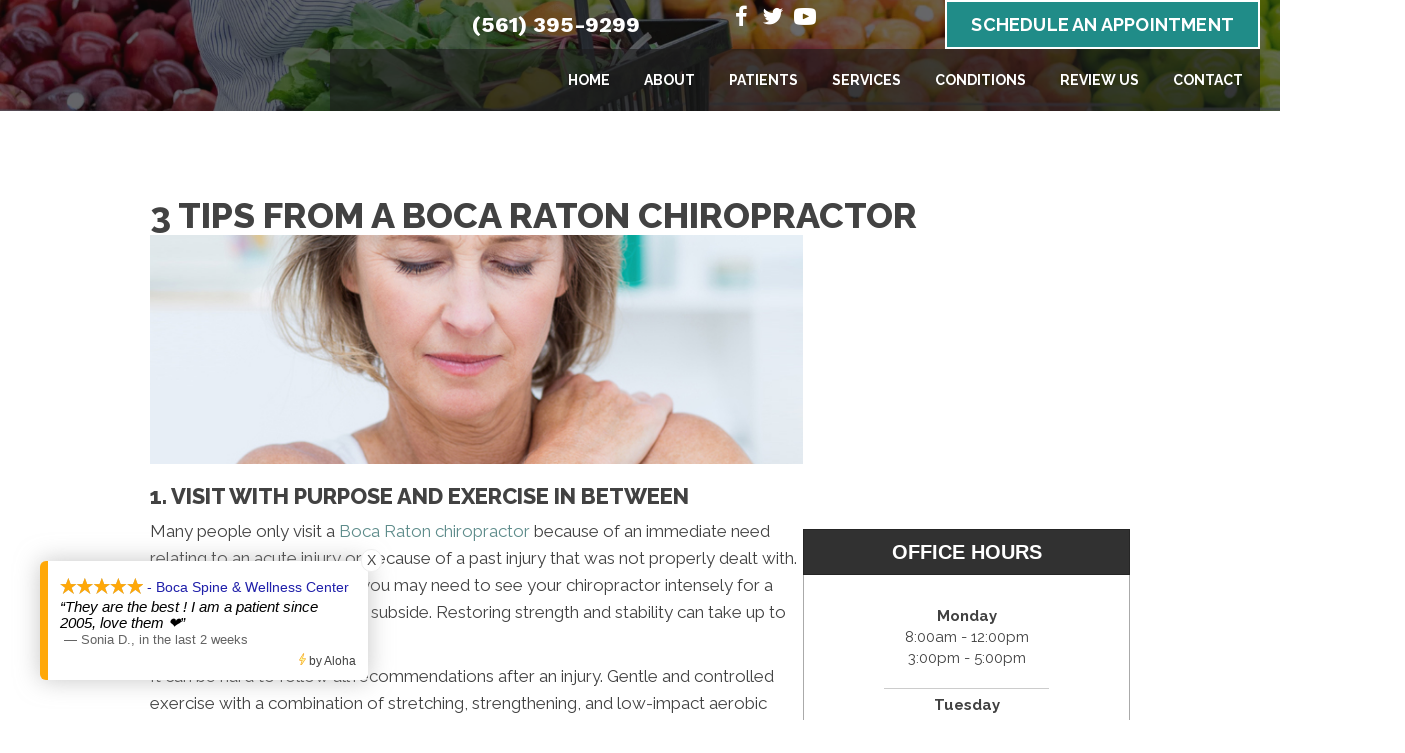

--- FILE ---
content_type: application/javascript
request_url: https://rw-embed-data.s3.amazonaws.com/6278-0653-878c-2bd6-ced0.js
body_size: 177162
content:
if (window._rwReviewEmbed === undefined) window._rwReviewEmbed = {}; if (typeof(window._rwReviewEmbed['6278-0653-878c-2bd6-ced0'] === undefined)) window._rwReviewEmbed['6278-0653-878c-2bd6-ced0'] = JSON.parse('{"extviews":[{"id":"1160766","author":"Sonia D.","avatar_url":"https:\/\/lh3.googleusercontent.com\/a-\/ALV-UjVhp_B4V7bZlNUA9ET88SVrRqjDSeYV2HXmyKDtXawmT7qw1dRdTQ=s120-c-rp-mo-br100","comment":"They are the best ! I am a patient since 2005, love them \u2764\ufe0f","rating":"5","date":"2026-01-14 09:11:11","display_date":"Jan 14, 2026","relative_age":"in the last 2 weeks","type":"gplus","is_recommend":"0"},{"id":"2356992","author":"cari P","avatar_url":"https:\/\/lh3.googleusercontent.com\/a\/ACg8ocIWvO36d1U8SXcP8s7djpkShj5QKLI_HsYlntz1Y9IIjF3FEQ=s120-c-rp-mo-ba3-br100","comment":"Dr. Fano is an excellent practitioner with great knowledge of the body, health and healing. He is very thorough and his staff is very professional and friendly","rating":"5","date":"2026-01-13 07:04:51","display_date":"Jan 13, 2026","relative_age":"in the last 2 weeks","type":"gplus","is_recommend":"0"},{"id":"2354710","author":"Pam Manzi","avatar_url":"https:\/\/lh3.googleusercontent.com\/a-\/ALV-UjVrluWpPTrdXT5ogASIESOEpwh7GLqaQ8oujRtV8YPONuVHhKm0aQ=s120-c-rp-mo-br100","comment":"Dr. Fano\u2019s warmth and caring are unsurpassed -  he takes the time to actually listen, and get to know you - not just hurry you through your appointment. He has been treating myself and my family since my daughter was an infant in my arms - and now she is 11! We also moved, and now live an hour away - but wouldn\u2019t think of going to anyone else. Dr. Fano is the BEST!","rating":"5","date":"2026-01-09 08:16:47","display_date":"Jan 09, 2026","relative_age":"in the last 2 weeks","type":"gplus","is_recommend":"0"},{"id":"2354711","author":"CYNTHIA HAGAMAN","avatar_url":"https:\/\/lh3.googleusercontent.com\/a\/ACg8ocLvMcFHzV07NvU-TU5ygssP7_kNUJljC63ygsv7iweERQa0gQ=s120-c-rp-mo-br100","comment":"I am so grateful I have found Dr. Fano.   Every time I am treated , I feel so much better. Do yourself a favor , and go to Boca Spine and Wellness.  \u2728\u2728\u2728","rating":"5","date":"2026-01-09 08:07:54","display_date":"Jan 09, 2026","relative_age":"in the last 2 weeks","type":"gplus","is_recommend":"0"},{"id":"2249317","author":"Michele Popper","avatar_url":"https:\/\/lh3.googleusercontent.com\/a\/ACg8ocJBTgrUCDAKucPO5kSnmbiz4ga_Nu2-GMfPDmPcYcFxQOloRg=s120-c-rp-mo-br100","comment":"Amazing! The Dr is so bright and is knowledge brings relief with his modalities!Office is so modern and wonderful equipment\u2026lazer and stretching vertebrae apparatus..Paris and Allie are absolutely dedicated to the office and so welcoming and knowledgeable! 5 star plus \u2026.","rating":"5","date":"2025-12-22 14:36:21","display_date":"Dec 22, 2025","relative_age":"3 weeks ago","type":"gplus","is_recommend":"0"},{"id":"2316573","author":"Susana A Petrillo","avatar_url":"https:\/\/lh3.googleusercontent.com\/a\/ACg8ocI-IhUyNUCD49hiZ3q5syewYVMnG_BfZjtnEZF7Bac3_OVWfg=s120-c-rp-mo-br100","comment":"Excellent Doctor, facilities and staff","rating":"5","date":"2025-12-18 13:43:40","display_date":"Dec 18, 2025","relative_age":"3 weeks ago","type":"gplus","is_recommend":"0"},{"id":"1752867","author":"Rick Greene","avatar_url":"https:\/\/lh3.googleusercontent.com\/a-\/ALV-UjUtKiHZuVVbl35Vfqs0DqzI4V132_KcB-1_BMYgeaH3QUkfnA0=s120-c-rp-mo-br100","comment":"Great office staff & Dr Fano is the best - helps me a lot!","rating":"5","date":"2025-12-11 19:47:01","display_date":"Dec 11, 2025","relative_age":"1 month ago","type":"gplus","is_recommend":"0"},{"id":"1281165","author":"Zac Ulrich","avatar_url":"https:\/\/lh3.googleusercontent.com\/a-\/ALV-UjW9IexFjdwH2iafXzlosCC_yS2RZGWJMeLsqSCV25baOS_H6iNh=s120-c-rp-mo-ba3-br100","comment":"Haven\u0027t been sick in years... stay properly aligned!   Dr Fano is all he is cracked up to be","rating":"5","date":"2025-12-11 14:38:25","display_date":"Dec 11, 2025","relative_age":"1 month ago","type":"gplus","is_recommend":"0"},{"id":"2334837","author":"Robert Slon","avatar_url":"https:\/\/lh3.googleusercontent.com\/a\/ACg8ocJN8EzYuc6LWEKz86tDvEfXpt7Ey7aaAc4pk-qSsoYt2RYzwQ=s120-c-rp-mo-br100","comment":"The staff and the doctor are exceptional at this office, always get exceptional care like family!!!!!!","rating":"5","date":"2025-12-09 17:04:36","display_date":"Dec 09, 2025","relative_age":"1 month ago","type":"gplus","is_recommend":"0"},{"id":"1827960","author":"Rogerio Emerick","avatar_url":"https:\/\/lh3.googleusercontent.com\/a\/ACg8ocJ-yVIU9bpTZPS8niz3YMR6zJHgzgojUXJBVIYA30OUzw0wNw=s120-c-rp-mo-br100","comment":"I arrived with a lot of pain, 2 hernias in my neck, after spending 2 months going from doctor to doctor. On my first visit with Dr. Fano, he confirmed that my case was severe and that I would need 4 months, 3 times a week, but that I should trust the process and that it would yield results. After only 13 sessions, the pain had already reduced by 95%. I am continuing my treatment and continuing to climb this mountain. The professionalism of everyone is incredible, it is clear that they love what they do. Thank you all!!!","rating":"5","date":"2025-11-04 14:00:59","display_date":"Nov 04, 2025","relative_age":"2 months ago","type":"gplus","is_recommend":"0"},{"id":"2301772","author":"kaila kravitz","avatar_url":"https:\/\/lh3.googleusercontent.com\/a\/ACg8ocIFGsjIYurBL8wJ8gwLcVQGgDX7QmRiXlJskOYlBgd3McZS9w=s120-c-rp-mo-ba2-br100","comment":"I don\u2019t even know where to begin. I\u2019ve been having discomfort in my left knee for the past two weeks and tried everything \u2014 different anti-inflammatories, contrast therapy, and multiple doctors \u2014 but nothing helped. Today was the first time I finally felt relief, thanks to Dr. Fano.<br\/><br\/>From the moment I walked in, both Dr. Fano and his staff were so kind and welcoming. They made me feel completely comfortable. Unlike other doctors I\u2019ve seen, Dr. Fano took the time to explain everything clearly and answered all of my questions with such patience and care.<br\/><br\/>This was my first time seeing a chiropractor, and I\u2019ll admit I was a little nervous, but Dr. Fano made me feel at ease right away. I\u2019m so thankful I found this office \u2014 everyone truly cares. I can\u2019t recommend them enough!","rating":"5","date":"2025-10-30 19:20:04","display_date":"Oct 30, 2025","relative_age":"2 months ago","type":"gplus","is_recommend":"0"},{"id":"2301773","author":"Doug Hoffman","avatar_url":"https:\/\/lh3.googleusercontent.com\/a\/ACg8ocKOJup_TAIvyO6bymhnLbr9yRrD0tt0UXjxjawTM3-Kr-t0Ig=s120-c-rp-mo-br100","comment":"The doctor has been helping with my spine and neck problems for 3 years, and I\u2019m very pleased.   The staff is always friendly and professional.","rating":"5","date":"2025-10-30 15:56:42","display_date":"Oct 30, 2025","relative_age":"2 months ago","type":"gplus","is_recommend":"0"},{"id":"2300628","author":"Steven Alman","avatar_url":"https:\/\/lh3.googleusercontent.com\/a\/ACg8ocLMByuqTHr8En-yvbvedokKjkTr1_lonKb3-Q_zKgk8DaZuOQ=s120-c-rp-mo-br100","comment":"Dr Fano and his team are great.  I came in with transient numbness down my arm and after having epidurals and PT, Dr Fano was able  treat me with several modalities and some chiropractic adjustments over 12 or so appointments to now having no residual numb feelings at all.  I would highly recommend him!","rating":"5","date":"2025-10-29 19:18:34","display_date":"Oct 29, 2025","relative_age":"2 months ago","type":"gplus","is_recommend":"0"},{"id":"2297034","author":"A Bordencole","avatar_url":"https:\/\/lh3.googleusercontent.com\/a\/ACg8ocL8P64WVz55Zx_UGyuTwfd6kO88mbK2pfduUrUVaeeHAOWkLA=s120-c-rp-mo-br100","comment":"Such a pleasant experience. Office ladies took care of me with lazer and are the absolute best around.","rating":"5","date":"2025-10-24 13:25:07","display_date":"Oct 24, 2025","relative_age":"2 months ago","type":"gplus","is_recommend":"0"},{"id":"1169878","author":"Maia Shaffer","avatar_url":"https:\/\/lh3.googleusercontent.com\/a\/ACg8ocJIFsIFY4b4HWiMe7qTSfRLU-sXG49yqkdAEdhCXgjCI_WtCw=s120-c-rp-mo-br100","comment":"Dr. Fano is the best of the best! It\u2019s rare to find a doctor that combines both personal touch and outstanding quality of care like Dr. Fano does. I highly recommend him and his expertise! The girls at the front are also always very friendly and helpful. They make sure every patient is well taken care of. Thank you for fixing my neck and back Dr. Fano!","rating":"5","date":"2025-10-16 16:10:28","display_date":"Oct 16, 2025","relative_age":"3 months ago","type":"gplus","is_recommend":"0"},{"id":"2279516","author":"Avery Warrington","avatar_url":"https:\/\/lh3.googleusercontent.com\/a-\/ALV-UjXfn9krgJz9uuQ7i0bqhJ_xfahEZ1TzvFnfTncxmnQiuIGwudaW=s120-c-rp-mo-br100","comment":"The best!","rating":"5","date":"2025-10-08 18:36:12","display_date":"Oct 08, 2025","relative_age":"3 months ago","type":"gplus","is_recommend":"0"},{"id":"2267374","author":"Alexis Franquiz","avatar_url":"https:\/\/lh3.googleusercontent.com\/a-\/ALV-UjVooXwOWJzbJJz0yRj35iYpGE36l1nY3-Bc2mv1IhHH4vKiOsg=s120-c-rp-mo-br100","comment":"I was recommended to Dr. Fano by a good friend after experiencing sudden and excruciating lower back pain. To my surprise, he discovered the root of my problem was actually in my neck and explained how it was connected to so many other issues I\u2019ve struggled with\u2014sinus problems, migraines, and even menstrual issues. For the first time in over 20 years, I went through my menstrual cycle without a migraine! After just one week of treatment, I already feel a noticeable difference in my pain and overall health.<br\/><br\/>Dr. Fano is truly a healer. His office is beautiful, clean, and very welcoming. Paris and Ali are both so kind, friendly, and knowledgeable. I\u2019m confident I\u2019m in the right place, and I can\u2019t recommend Dr. Fano enough. Don\u2019t hesitate to see him!","rating":"5","date":"2025-09-25 09:57:25","display_date":"Sep 25, 2025","relative_age":"3 months ago","type":"gplus","is_recommend":"0"},{"id":"2221099","author":"Nelson Portillo","avatar_url":"https:\/\/lh3.googleusercontent.com\/a-\/ALV-UjXM-FgEiCdStqZc2YXAroXp90ku1eiymdSxNNVPmMwzw_u9LEE=s120-c-rp-mo-br100","comment":"(Translated by Google) Very good service, very professional<br\/><br\/>(Original)<br\/>Muy buen servicio muy profecionales","rating":"5","date":"2025-09-08 22:15:35","display_date":"Sep 08, 2025","relative_age":"4 months ago","type":"gplus","is_recommend":"0"},{"id":"2248633","author":"laleh gottlieb","avatar_url":"https:\/\/lh3.googleusercontent.com\/a\/ACg8ocKDZNyQAaqE6uSCUD3S96q7A4TivgTYN8Vv2f7BV1CYRzfVxw=s120-c-rp-mo-br100","comment":"I started going to Boca Spine and wellness center to get help for my lower spine which was bothering me as the result of a bad fall. Dr. Fano is very kind, knowledgeable with great bedside manners. His staff are always very sweet and  efficient. Great energy in their office..as for my spine, I am still in therapy and can move around much better with almost no pain ..Thank you Dr. Fano for your help.","rating":"5","date":"2025-09-04 16:19:14","display_date":"Sep 04, 2025","relative_age":"4 months ago","type":"gplus","is_recommend":"0"},{"id":"2246916","author":"Victoria Gumina","avatar_url":"https:\/\/lh3.googleusercontent.com\/a\/ACg8ocIUj0BL4heE7TCxN5-TJ9VlyEctilf_bSXuoSWmoA1hCGBJzg=s120-c-rp-mo-br100","comment":"Dr.Fano has helped improve my daily life. I was living with chronic low back pain for 2 years from disc herniations and very scared to see a chiro. Dr.Fano is very knowledgeable and listens to his patients. I am also a healthcare worker and appreciate that he takes the time to explain everything.<br\/>I wouldn\u2019t let anyone else adjust me. I am very thankful for Dr.Fano","rating":"5","date":"2025-09-03 20:04:25","display_date":"Sep 03, 2025","relative_age":"4 months ago","type":"gplus","is_recommend":"0"},{"id":"2230042","author":"Gigi Galante","avatar_url":"https:\/\/lh3.googleusercontent.com\/a\/ACg8ocK8EVlzYkA76NVsu5njQQqNtqWscNzC5LPo3gLzLITASXHvoA=s120-c-rp-mo-br100","comment":"My friends recommended Dr. Fano because I was having pain in both hands, and Dr.<br\/>Fano explained it was actually coming from my neck  specifically the C4 and C5 vertebrae\u2026 And my friends were right he\u0027s the real deal! After just three consultations, I already feel better and I\u0027m confident I\u0027m going to win this \ud83d\udcaa\ud83d\ude0e","rating":"5","date":"2025-08-14 20:14:55","display_date":"Aug 14, 2025","relative_age":"5 months ago","type":"gplus","is_recommend":"0"},{"id":"2227381","author":"Sylvia Sharps","avatar_url":"https:\/\/lh3.googleusercontent.com\/a-\/ALV-UjWzRoMYFDP6RC10IGN-UxUNGTpJT7N91Q79eWK8J-s5onGQCUIpHQ=s120-c-rp-mo-ba2-br100","comment":"Paris and Allie are awesome! Dr. Fano listens and made sure that I understood everything he explained to me! Greatest Dr. appt I have ever had!","rating":"5","date":"2025-08-11 15:09:06","display_date":"Aug 11, 2025","relative_age":"5 months ago","type":"gplus","is_recommend":"0"},{"id":"2194862","author":"Jennifer Noonan","avatar_url":"https:\/\/lh3.googleusercontent.com\/a-\/ALV-UjWV9XKp93KkLSzZnqn5fUEpqB9P9d7F9niZsWQ942FVPXXK-ZWc=s120-c-rp-mo-br100","comment":"I recommend Dr Fano to anyone in need of Chiropractic care. He is the only chiropractor I trust.  He finds, catches and sees things that others miss. He helps the person heal and does not waste the person\u0027s time or money.  I feel fortunate to have a Chiro like him in the area.","rating":"5","date":"2025-07-09 09:38:14","display_date":"Jul 09, 2025","relative_age":"6 months ago","type":"gplus","is_recommend":"0"},{"id":"2182822","author":"ansley summerlin","avatar_url":"https:\/\/lh3.googleusercontent.com\/a\/ACg8ocILLhFJDOVl3itfPeFd6F6ZlA3TSoLx1qI5M_fG4hXq3kWuUw=s120-c-rp-mo-br100","comment":"Dr. Fano is truly changing my life!","rating":"5","date":"2025-06-23 12:31:04","display_date":"Jun 23, 2025","relative_age":"6 months ago","type":"gplus","is_recommend":"0"},{"id":"2160662","author":"valerie solimano","avatar_url":"https:\/\/lh3.googleusercontent.com\/a\/ACg8ocIdI8gxenC5dRq4AzwA-5aNwECyiHa353WhOin4UfGY0p1clA=s120-c-rp-mo-ba2-br100","comment":"Wonderful service by an extremely knowledgable doctor.  Dr. Fano took the time to carefully explain my condition, listen to my concerns, and treat my issue.  The office staff is professional, friendly, upbeat and caring.  They went as far as to research doctors in New Jersey for me knowing I will return home for the summer. I hadn\u0027t even asked them to do so, but they jumped on the issue and got to me by the next day.  I am extremely impressed and would certainly recommend Dr. Fano to anyone in pain.","rating":"5","date":"2025-05-29 19:31:27","display_date":"May 29, 2025","relative_age":"7 months ago","type":"gplus","is_recommend":"0"},{"id":"2137001","author":"Paul K","avatar_url":"https:\/\/lh3.googleusercontent.com\/a\/ACg8ocJypJaQ9T7QQx7tOUlpqJpO-hrpbbDTuUFHIxNQ7C5MF9XQsg=s120-c-rp-mo-br100","comment":"Great experience!  Dr. Fano is knowledgeable and a expert in his field. He not only helped immediately but made suggestions to keep from having similar issues in the future. Paris and the rest of the team were awesome as well!","rating":"5","date":"2025-05-07 14:06:41","display_date":"May 07, 2025","relative_age":"8 months ago","type":"gplus","is_recommend":"0"},{"id":"2130197","author":"Nancy Villarreal","avatar_url":"https:\/\/lh3.googleusercontent.com\/a\/ACg8ocKUQwtIuDYOxKnGOax85JYELxoUgQYexyJNQDghpA5t_1_OLw=s120-c-rp-mo-br100","comment":"Since visiting with Dr Fano, I have no more back pain after a workout or run, no more restless leg and I really feel like I stand tall and straight.","rating":"5","date":"2025-05-02 12:04:09","display_date":"May 02, 2025","relative_age":"8 months ago","type":"gplus","is_recommend":"0"},{"id":"2125584","author":"Angelo Rossi","avatar_url":"https:\/\/lh3.googleusercontent.com\/a\/ACg8ocIxKF6mdEIN8lhLuHBHQmU3qUKspQDxEUKmjTMDHTwVesZIoA=s120-c-rp-mo-br100","comment":"Dr. Fano is an incredible practitioner with a wonderful staff and provides a professional and comfortable healing experience. I cannot recommend highly enough. Thank you Dr. Fano for making me mobile again!","rating":"5","date":"2025-04-30 21:12:00","display_date":"Apr 30, 2025","relative_age":"8 months ago","type":"gplus","is_recommend":"0"},{"id":"2119990","author":"TrulyKim","avatar_url":"https:\/\/lh3.googleusercontent.com\/a\/ACg8ocI5btpVNET046z128vfhuooeP9Xml58wxNGskL5aScs3yqdeQ=s120-c-rp-mo-br100","comment":"Dr Fano and staff are amazing, I have been going to him for over 15 yrs and don\u2019t trust anyone else with my adjustments","rating":"5","date":"2025-04-24 19:37:22","display_date":"Apr 24, 2025","relative_age":"8 months ago","type":"gplus","is_recommend":"0"},{"id":"2114113","author":"Chelsea Stelmach","avatar_url":"https:\/\/lh3.googleusercontent.com\/a\/ACg8ocLXeFz_RLH1zl6708pWTxV_JGxJTL3dGxx9ym1iU6EazTduN04i=s120-c-rp-mo-ba2-br100","comment":"I can\u2019t say enough great things about this chiropractor office! From the moment I walked in, I felt truly welcomed and cared for. Not just physically, but mentally and emotionally as well. Dr. Fano takes his time during every visit, generously sharing his knowledge and insights to help me improve my body, mind, and spirit. You can tell he genuinely cares about his patients\u2019 overall well-being, not just treating symptoms.<br\/><br\/>The two wonderful ladies who run the front office are absolute sweethearts. They\u2019re always in a cheerful mood and make a sincere effort to connect with me, asking about my progress and even my personal life. Their warmth makes every visit something I actually look forward to.<br\/><br\/>I originally came in with a torn calf muscle, and they went above and beyond to help me heal, while also being incredibly mindful of my budget. They only recommended the treatments I truly needed, and I appreciated that so much. Thanks to regular adjustments and acoustic shock therapy on my calf, I can walk normally again. On top of that, I\u2019ve experienced relief in my neck, lower and upper back that I didn\u2019t even realize I needed.<br\/><br\/>The dietary supplements they offer have also made a real difference in my daily habits and nutrition. I\u2019ve been in two car accidents and have been to several chiropractors over the years, but this has been the best experience by far. I leave every session feeling refreshed, motivated, and more in tune with my health.<br\/><br\/>This place has given me so much more than physical relief, it\u2019s given me a healthier lifestyle and a more positive outlook on life. Good vibes always! I wouldn\u2019t recommend anyone else.","rating":"5","date":"2025-04-18 17:28:16","display_date":"Apr 18, 2025","relative_age":"9 months ago","type":"gplus","is_recommend":"0"},{"id":"2110158","author":"Cordelia Eddy","avatar_url":"https:\/\/lh3.googleusercontent.com\/a-\/ALV-UjUBz_jTYUQ61sl1G8So-uOKIb99aU9WbuMX0rdOqe-IVH4t_HB1=s120-c-rp-mo-br100","comment":"We had a wonderful experience here when my daughter (age 5) injured her arm on a visit to Florida. While we live in Cleveland and were just visiting family they treated us like we had been long time patients and got us in right away, saving us from an urgent care or ER visit. Would recommend them highly to any friends or family in the area.","rating":"5","date":"2025-04-15 22:29:41","display_date":"Apr 15, 2025","relative_age":"9 months ago","type":"gplus","is_recommend":"0"},{"id":"2108806","author":"Gio Martin","avatar_url":"https:\/\/lh3.googleusercontent.com\/a\/ACg8ocLbRtFxb3iKDtzQ1dXTtZhukV_CfzM7lJ-VwHE0cCGewsdIFg=s120-c-rp-mo-ba2-br100","comment":"I couldn\u2019t be more grateful to be receiving treatment from Dr. Fano. As a combat veteran who spent six years in the Infantry, my body went through a lot\u2014and for years afterward, I struggled to find relief. I worked with the VA to get answers, but nothing seemed to help. Every morning, I\u2019d wake up in excruciating pain, feeling like my lower back was a pane of glass ready to shatter. Simple tasks like picking something up off the ground became a challenge, and slowly, I found myself living a life that didn\u2019t feel like my own. I gained weight, lost hope, and started to believe I\u2019d never be fit again.<br\/><br\/>But that changed when I found this incredible establishment in Boca Raton. Dr. Fano has given me my life back. My mobility has improved dramatically, and for the first time in years, I\u2019ve gone weeks without the sharp, debilitating back pain. I\u2019ve been able to push myself through endurance workouts (shared my last week of cardio that I wasn\u2019t able to do before) , maintain proper form, and feel strong again\u2014without any setbacks.<br\/><br\/>I\u2019m excited to continue my treatment here, and I wouldn\u2019t hesitate to recommend Dr. Fano to any friend or family member. It\u2019s so important to make sure your provider is truly invested in your well-being\u2014and with Dr. Fano, I have full confidence that he always has my best interest in mind. The entire staff is welcoming, communicative, and professional. It\u2019s truly a recipe for success.<br\/><br\/>Thank you, Dr. Fano!","rating":"5","date":"2025-04-14 12:36:57","display_date":"Apr 14, 2025","relative_age":"9 months ago","type":"gplus","is_recommend":"0"},{"id":"2107186","author":"AJ Emanuel","avatar_url":"https:\/\/lh3.googleusercontent.com\/a\/ACg8ocIdfVL3hSbUMivecSdUQlsM2tjQPqO537M1C6xpphNbezjOdw=s120-c-rp-mo-ba2-br100","comment":"The entire team at Boca Spine and Wellness is exceptional.  Doctor Fano, Allie and Paris are extremely knowledgeable chiropractic professionals.  They are caring and effective.  It\u2019s always a pleasure to go there for a visit.","rating":"5","date":"2025-04-11 09:07:15","display_date":"Apr 11, 2025","relative_age":"9 months ago","type":"gplus","is_recommend":"0"},{"id":"2097480","author":"Kim Marotta","avatar_url":"https:\/\/lh3.googleusercontent.com\/a\/ACg8ocJ19w8VlrilU1RO8o50osvZT_ugpzSNC_kCxCKn0W7te4g65A=s120-c-rp-mo-br100","comment":"Dr Fano and the girls are awesome\u2026.he has a new approach to healing with up to date technology. the girls i. the office are little dolls . The energy in the office is so positive and calming. would highly recommend Dr. Fano","rating":"5","date":"2025-04-02 15:20:58","display_date":"Apr 02, 2025","relative_age":"9 months ago","type":"gplus","is_recommend":"0"},{"id":"2092818","author":"Sabrina S","avatar_url":"https:\/\/lh3.googleusercontent.com\/a-\/ALV-UjWBLovxiit_W8e36O53jAr56OBWq1pTIWdb9GK5h8v-SJf1P-Q1=s120-c-rp-mo-ba3-br100","comment":"The Quality of Your Life and Good Health is Worth having the Best Spine & Wellness Doctor\/ Chiropractor. I have spent Years of My Life having My Health Symptoms GasLit and Dismissed. Dr.Fano listens , communicates, and has real knowledge. Everyone in the office works as a team. The ladies are friendly , professional, and always there to support your healing journey","rating":"5","date":"2025-03-28 09:58:21","display_date":"Mar 28, 2025","relative_age":"9 months ago","type":"gplus","is_recommend":"0"},{"id":"2089723","author":"Tyler Folds","avatar_url":"https:\/\/lh3.googleusercontent.com\/a-\/ALV-UjUNprq2zQAlzA9_N88tX2i3PKGOcaTt-oFd28gwCo4awWMwygc=s120-c-rp-mo-br100","comment":"The best!","rating":"5","date":"2025-03-25 14:07:39","display_date":"Mar 25, 2025","relative_age":"9 months ago","type":"gplus","is_recommend":"0"},{"id":"2089724","author":"Laura Davis","avatar_url":"https:\/\/lh3.googleusercontent.com\/a-\/ALV-UjUPiIZJS6EIlCFkFXFN-V9_PU6MsN086xdOyb_ZM4sT1rZP_F0=s120-c-rp-mo-br100","comment":"As always, the staff upon entering Boca Spine, and Wellness is cheerful, and greets patrons with a smile.  Since the front desk staff also works with patrons they are efficient, caring, and well trained by Dr. Fano for their respective jobs.<br\/>As mentioned above, Dr. Fano has trained his staff well, but when seeing clients he gives them his undivided attention.<br\/>Dr. Fano knows his Chiropractic job well, and he does it with caring and a smile.","rating":"5","date":"2025-03-25 13:07:51","display_date":"Mar 25, 2025","relative_age":"9 months ago","type":"gplus","is_recommend":"0"},{"id":"2081697","author":"Cara Riggi","avatar_url":"https:\/\/lh3.googleusercontent.com\/a-\/ALV-UjVe5CGqp56ppxZhar807ZGtzVbc2HN_TU0kdpIGb__x-CWgcNGoWg=s120-c-rp-mo-br100","comment":"Very efficient and friendly. Would highly recommend!","rating":"5","date":"2025-03-18 20:19:47","display_date":"Mar 18, 2025","relative_age":"10 months ago","type":"gplus","is_recommend":"0"},{"id":"2062773","author":"William Boyd","avatar_url":"https:\/\/lh3.googleusercontent.com\/a\/ACg8ocJxiLDgsqCPni5HwADFkY8LsLzvRNbSkD4k1dxD1y_RAr75nA=s120-c-rp-mo-br100","comment":"I\u2019ve had 4 visits so far, planning on 10. I\u2019ve noticed an improvement already. The Dr Fanno, Allie , and Paris are all high energy good people. Dr Fanno has answered all of my questions and provided helpful insight.","rating":"5","date":"2025-02-26 13:51:34","display_date":"Feb 26, 2025","relative_age":"10 months ago","type":"gplus","is_recommend":"0"},{"id":"2052700","author":"Bernd Meier","avatar_url":"https:\/\/lh3.googleusercontent.com\/a\/ACg8ocLvRVl2h-rZT5FNdcJfvTdnz6-KNnQChkeT1JMfEZ9PKJ9KkQ=s120-c-rp-mo-br100","comment":"Boca Spine provides excellent service in a timely, caring and professional manner","rating":"5","date":"2025-02-17 18:24:15","display_date":"Feb 17, 2025","relative_age":"11 months ago","type":"gplus","is_recommend":"0"},{"id":"1976098","author":"Johara Demoya","avatar_url":"https:\/\/lh3.googleusercontent.com\/a-\/ALV-UjWw1lIwe9pwtX1YZ8mrzNG8MgOOwM6woh8H6n7wbn7SB3tAP7BOAQ=s120-c-rp-mo-ba2-br100","comment":"Excellent service<br\/>Staff and Doctor are great.","rating":"5","date":"2025-02-11 09:27:35","display_date":"Feb 11, 2025","relative_age":"11 months ago","type":"gplus","is_recommend":"0"},{"id":"2041840","author":"Erick Guerra","avatar_url":"https:\/\/lh3.googleusercontent.com\/a\/ACg8ocLbYUePTgZcaqJjNww9aKEWjXDdA8WQ7WGwLwXiPEKjMKQ2aw=s120-c-rp-mo-br100","comment":"Excellent service and knowledgeable Doctor and staff. Highly recommend","rating":"5","date":"2025-02-06 20:23:02","display_date":"Feb 06, 2025","relative_age":"11 months ago","type":"gplus","is_recommend":"0"},{"id":"2036692","author":"Jasmin Gomez","avatar_url":"https:\/\/lh3.googleusercontent.com\/a\/ACg8ocLxRI6v0CJexUnywj5r0pFMttUXWuqPWxs9ZUJtepBGlw6TOA=s120-c-rp-mo-br100","comment":"I have been a patient of Dr. Fano\u0027s for several years, beginning when I was experiencing chronic hip, back and neck issues.  I was on a 6 week intensive therapy program that healed my issues.  My son was playing football and also saw Dr. Fano on a regular basis during football season to provide adjustments and relief to him from getting banged up on the field.  Most recently, I went in for an adjustment and mentioned to him that I had bursitis in my shoulder, he immediately checked it out and discovered that my shoulder was way out of alignment and he popped it back into place and started me on shock therapy to help heal the inflammation.  When I walked out that day, I was able to lift my arm straight up which I hadn\u0027t been able to do in almost a year.  Above all, he is so informed and knowledgeable about health beyond the Chiropratic realm, he has provided me with so much information on nutrition and gut health and given me insight on how to manage my health from a whole body perspective.","rating":"5","date":"2025-02-03 14:06:05","display_date":"Feb 03, 2025","relative_age":"11 months ago","type":"gplus","is_recommend":"0"},{"id":"2033926","author":"Luzmaria Velasquez","avatar_url":"https:\/\/lh3.googleusercontent.com\/a-\/ALV-UjWreGnZk1rVXVk-5teXmAXIJBk152xvfMVXZXqTvJvvPRKHF-zFAA=s120-c-rp-mo-br100","comment":"Dr. Fano has been amazing! He takes the time to understand my needs and always provides effective treatments. I\u2019ve noticed a huge improvement in my comfort and mobility. I also thank the staff as They are fantastic! From the moment I walk in, they\u2019re always friendly, welcoming, and efficient. They make scheduling easy and ensure a smooth experience every time","rating":"5","date":"2025-01-30 16:19:53","display_date":"Jan 30, 2025","relative_age":"11 months ago","type":"gplus","is_recommend":"0"},{"id":"2028315","author":"Cynthia Hagaman","avatar_url":"https:\/\/lh3.googleusercontent.com\/a-\/ALV-UjVKNCmiAuYmglXnmNyu_VH6fIuInSDrtY7ayII70KcNIpSOlHUZ=s120-c-rp-mo-br100","comment":"I have been in chronic lower back pain for about 2 years.  I have tried everything from nerve ablation, nerve branch block, steroid injections, pills , acupuncture, and even other chiropractic services. Most recommendations were pointing to surgery.<br\/><br\/>I am so grateful I found Dr. Fano and the Boca Spine and Wellness Center. I have been receiving treatment since August 2024 and have listened and followed every bit of Dr. Fano\u0027s instructions. He is wise and knowledgeable, and his staff treats you with exceptional care.<br\/><br\/>I am feeling  so much better, stronger, healthy and free!","rating":"5","date":"2025-01-25 07:02:40","display_date":"Jan 25, 2025","relative_age":"11 months ago","type":"gplus","is_recommend":"0"},{"id":"1124985","author":"Freda Robinson","avatar_url":"https:\/\/lh3.googleusercontent.com\/a\/ACg8ocJipjSFwGoZrif4dEMfaq9V12DwBpkx0Hl32wD5YUTXucLLrQ=s120-c-rp-mo-br100","comment":"I have been a patient for six years and hopefully in more years ahead. The doctor is knowlegeble, professional, caring and you can trust him to do what\u0027s best for you.<br\/>The staff are also caring, friendly and always have a smile for you.They are flexible on their schedule to accommodate you.","rating":"5","date":"2025-01-22 16:51:34","display_date":"Jan 22, 2025","relative_age":"11 months ago","type":"gplus","is_recommend":"0"},{"id":"1953154","author":"Alexis Hopkins Hammer","avatar_url":"https:\/\/lh3.googleusercontent.com\/a\/ACg8ocKhsDCr2iIf__mAK5Za_65BDu7O9d0pIpXmoYsBKgt-zbrmcw=s120-c-rp-mo-ba2-br100","comment":"Fantastic chiropractic practice! I needed  treatment after developing back pain from a car accident. I did a lot of research before coming here as the training of chiropractors varies widely. Dr Fano is Gonstead trained. He and his staff are very professional and consistently positive. I feel so much better after my appointments! Highly recommend to anyone with a spine. :)","rating":"5","date":"2025-01-22 16:14:26","display_date":"Jan 22, 2025","relative_age":"11 months ago","type":"gplus","is_recommend":"0"},{"id":"2010004","author":"Ritzy Christensen","avatar_url":"https:\/\/lh3.googleusercontent.com\/a\/ACg8ocLTRBORYWCudWA34m4FTOBE_SitdHKrIBjWdXKqvfyck2Gbh7Y=s120-c-rp-mo-ba3-br100","comment":"I recently visited Dr. Fano, and I can\u0027t recommend him and his amazing staff enough! From the moment I walked in, I was greeted with warmth and professionalism. Dr. Fano took the time to listen to my concerns and explained the treatment process thoroughly, making me feel comfortable and informed. The staff is equally impressive\u2014friendly, attentive, and always ready to assist with any questions. If you\u2019re seeking chiropractic help, this is the place to go!","rating":"5","date":"2025-01-07 13:30:35","display_date":"Jan 07, 2025","relative_age":"12 months ago","type":"gplus","is_recommend":"0"},{"id":"1983414","author":"Susan Coomer","avatar_url":"https:\/\/lh3.googleusercontent.com\/a-\/ALV-UjXUEpKr546Ilg_4czxAhyIogkWPsgJjpvMVpEQUtJtjMbWilBxx6w=s120-c-rp-mo-ba2-br100","comment":"Boca Spine and Wellness center is amazing.  Dr Fano is very knowledgeable, caring, and has great energy!  He and his office staff are truly wonderful.<br\/><br\/>I highly recommend the Dr and his practice for anyone in need of a chiropractor.","rating":"5","date":"2024-12-03 14:56:11","display_date":"Dec 03, 2024","relative_age":"13 months ago","type":"gplus","is_recommend":"0"},{"id":"1971909","author":"Colleen Haney","avatar_url":"https:\/\/lh3.googleusercontent.com\/a\/ACg8ocIvJ4iFGuii7KDiVcSQy5EUGnyRjFOJSbMbalexL4NNDKF7Cw=s120-c-rp-mo-ba4-br100","comment":"Wonderful friendly staff, great service.","rating":"5","date":"2024-11-18 22:51:15","display_date":"Nov 18, 2024","relative_age":"14 months ago","type":"gplus","is_recommend":"0"},{"id":"1431961","author":"Michael Palencar","avatar_url":"https:\/\/lh3.googleusercontent.com\/a-\/ALV-UjWIYA0xhdlIP7lKO1cUnvv91m1E7qx9_LnXDIBVcr_Xa7rIMcr6Uw=s120-c-rp-mo-ba2-br100","comment":"Dr. Fano is the first chiropractor to finally put an end to my back pain!  After just a few visits, I can finally sleep an entire night with out pain!","rating":"5","date":"2024-10-24 15:40:38","display_date":"Oct 24, 2024","relative_age":"14 months ago","type":"gplus","is_recommend":"0"},{"id":"1941276","author":"Rosy Klein","avatar_url":"https:\/\/lh3.googleusercontent.com\/a-\/ALV-UjVKij4PrGFrMedDaDG8QHnA554Jzd0WH71UdUCYFt-ix7kDLzw=s120-c-rp-mo-br100","comment":"I injured my shoulder and had terrible pain and immobility in my arm.<br\/>Not even an orthopedic was able to help. After several regular physical therapy sessions I started looking for an alternative and I was referred to Dr Fano.<br\/>My frozen shoulder improved considerably. I am very pleased with Dr Fano, his knowledge and his amazing staff.","rating":"5","date":"2024-10-14 15:21:54","display_date":"Oct 14, 2024","relative_age":"15 months ago","type":"gplus","is_recommend":"0"},{"id":"1941277","author":"tony punzi","avatar_url":"https:\/\/lh3.googleusercontent.com\/a\/ACg8ocKAUKDEYvTQ_WSZ883lB7fuIONgVGNj3PByp3LxjFmRp0FTxA=s120-c-rp-mo-ba2-br100","comment":"Dr. Fano is absolutely incredible.<br\/>He has helped me immensely with my back issues. And I have recently had some serious neck and arm pain, which he just started helping me with but the pain is been relieved about 50% on my first visit. And the girl at the front desk named Paris is Super Duper friendly, and incredibly efficient.<br\/>I normally do not like to recommend anyone or any place. But Dr Fano  is definitely an exception. I would recommend him to anyone in my family or any of my friends and any strangers I have not yet met.","rating":"5","date":"2024-10-14 13:57:08","display_date":"Oct 14, 2024","relative_age":"15 months ago","type":"gplus","is_recommend":"0"},{"id":"1605096","author":"Maria Carrero","avatar_url":"https:\/\/lh3.googleusercontent.com\/a\/ACg8ocKxvjYixB8a4M0Wm45vLldfj4WQzBXwF6-8DzqK4SatE9bnsQ=s120-c-rp-mo-br100","comment":"I tried a different chiropractor closer to home after seeing Dr Fano for a few months and I had to go back to Dr Fano. He is definitely the best. He has helped me sooooooo much.","rating":"5","date":"2024-09-26 17:07:50","display_date":"Sep 26, 2024","relative_age":"15 months ago","type":"gplus","is_recommend":"0"},{"id":"1915401","author":"Brendon O\u0027Neill","avatar_url":"https:\/\/lh3.googleusercontent.com\/a-\/ALV-UjXcXQbUXByaufjuIFUb0TlE-gzJOdrdnbuf9jsXSCJJIM9LCF4=s120-c-rp-mo-br100","comment":"From the most caring assistants to the best Dr. in south Florida. Don\u2019t hesitate to use their services!","rating":"5","date":"2024-09-12 20:14:53","display_date":"Sep 12, 2024","relative_age":"16 months ago","type":"gplus","is_recommend":"0"},{"id":"1263454","author":"Lauren Cohen","avatar_url":"https:\/\/lh3.googleusercontent.com\/a-\/ALV-UjX625BTSWSdTVPHd1T7ayqosTGojQkYnB-pRI0FssbjpJHVeGM=s120-c-rp-mo-br100","comment":"I love Dr. Fano and his staff! Well run office. Professional, friendly care with the latest equipment. Best of all are the results I am experiencing. It\u0027s great that he starts with X-rays at your first visit and refers to them on his screen every time. Wish I had learned of Boca Spine & Wellness Center prior to the trip I had to cancel due to back pain. I\u0027m ready to travel now! Well, I wrote the previous sentences months ago and they did not post for some unknown reason. So, an update is in order. I have been to many chiropractors over the past 12 years because I move often. Dr. Fano, Paris and Estafani (sp?) stand out without question. Their practice is comprehensive and genuinely compassionate. I just returned from 11 days of walking 7-12 miles a day throughout ancient European cities. My back held up without a hitch! This team continues to improve the quality of my life, in many ways, and I highly recommend them.<br\/><br\/>Here\u0027s an update: I continue to see Dr. Fano years later because my body functions so much better when I am consistent with my tune-ups. Learned the hard way I really need that. Thanks so much Dr. Fano and your caring team!","rating":"5","date":"2024-09-03 15:54:28","display_date":"Sep 03, 2024","relative_age":"16 months ago","type":"gplus","is_recommend":"0"},{"id":"1895905","author":"Paul Ho","avatar_url":"https:\/\/lh3.googleusercontent.com\/a-\/ALV-UjU7O9ezBqT6XKqw9wI002QQY6dow7MAX1mgd0jHbAWv3XYy2u_G=s120-c-rp-mo-ba3-br100","comment":"From Dallas and was on vacation and staying at a nearby resort in Boca but wanted to maintain my weekly chiropractic adjustments. I would definitely see Dr Fano on a regular basis if I were to move to the local area. His knowledge, skill sets, and ability to heal is beyond any other chiropractor I have seen, which is well over 25 in 25 years. He has my highest respect and recommendation.","rating":"5","date":"2024-08-26 18:18:41","display_date":"Aug 26, 2024","relative_age":"16 months ago","type":"gplus","is_recommend":"0"},{"id":"1893817","author":"Patricia Williams","avatar_url":"https:\/\/lh3.googleusercontent.com\/a\/ACg8ocJCPsGdccUkyTt1Ag7mnrrut93e3Fwc_Swy6J5fA1zLAbAuGA=s120-c-rp-mo-br100","comment":"Dr. Fano is great, as is the staff.  I would definitely recommend Boca Spine and Wellness for chiropractic care.","rating":"5","date":"2024-08-23 10:45:07","display_date":"Aug 23, 2024","relative_age":"17 months ago","type":"gplus","is_recommend":"0"},{"id":"1890049","author":"Parmeshwar Fred Balgobin","avatar_url":"https:\/\/lh3.googleusercontent.com\/a\/ACg8ocKK4dumuHdJSI2qHOw7yrJ7qsWvbENygKnSRJN7uXdi3L6auZc=s120-c-rp-mo-ba2-br100","comment":"I have never felt this good Staff is great.","rating":"5","date":"2024-08-20 08:28:42","display_date":"Aug 20, 2024","relative_age":"17 months ago","type":"gplus","is_recommend":"0"},{"id":"1883066","author":"Allyson Martins","avatar_url":"https:\/\/lh3.googleusercontent.com\/a-\/ALV-UjWsUtY-iWi74TUjFio6vZdjRdaiLvBj-N2JgvhIRfhWOtMdkn5C=s120-c-rp-mo-br100","comment":"Amazing place, amazing people!<br\/>I strongly recommend Dr. Fano to everyone that I know he has a gift!","rating":"5","date":"2024-08-13 14:05:02","display_date":"Aug 13, 2024","relative_age":"17 months ago","type":"gplus","is_recommend":"0"},{"id":"1882008","author":"Colette00 Tapia","avatar_url":"https:\/\/lh3.googleusercontent.com\/a-\/ALV-UjVOd1C3eUUjnZ7BHc6f4sVBAk2ThKuJWDTtdcNE-cYykqbe_9U=s120-c-rp-mo-ba2-br100","comment":"The best.","rating":"5","date":"2024-08-12 14:00:48","display_date":"Aug 12, 2024","relative_age":"17 months ago","type":"gplus","is_recommend":"0"},{"id":"1877608","author":"Deborah Haase","avatar_url":"https:\/\/lh3.googleusercontent.com\/a-\/ALV-UjWo6ZOFk6nu_e6ctI6L-jaHvcdeRVDVVvbvwIdzf81iGTg-vRMh=s120-c-rp-mo-br100","comment":"The staff are extremely helpful, pleasant and patient. Dr. Fano is incredibly knowledgeable and skilled to know exactly what your unique body needs and how to deliver it. He is gentle and accurate. I am so grateful for their dedication to be fair and a blessing to all who seek out chiropractic care at the Boca Spine and Wellness Center.","rating":"5","date":"2024-08-05 13:06:12","display_date":"Aug 05, 2024","relative_age":"17 months ago","type":"gplus","is_recommend":"0"},{"id":"1869296","author":"Gabriella Raymond","avatar_url":"https:\/\/lh3.googleusercontent.com\/a-\/ALV-UjXT307YUc_3e9u32w8mVtQ5EhFdCVmsbOasiQfk4bdjQIFBxdEc=s120-c-rp-mo-ba2-br100","comment":"I found Dr.Darren Fano after months of different orthopedic doctors and incorrect diagnoses. Dr. Fano was the doctor to properly diagnose arthritis in my hip, thanks to him I was able to get a hip replacement. I owe him so much, and even my surgeon and orthopedist shared their gratitude for his incredible care and ability to properly diagnose me. Not only is he a wonderful doctor, but his office staff got me into see him right away. They were all so helpful and kind. I would highly recommend seeing him! -Beverly Raymond","rating":"5","date":"2024-07-26 21:08:07","display_date":"Jul 26, 2024","relative_age":"17 months ago","type":"gplus","is_recommend":"0"},{"id":"1861143","author":"Gregory Hoffmann","avatar_url":"https:\/\/lh3.googleusercontent.com\/a\/ACg8ocKx1YJe57kktbk3ZcmLqTFBH88D2IbChwlc6wtdWPWJ6jZYaw=s120-c-rp-mo-ba2-br100","comment":"Dr. Darren Fano is a knowledgeable and highly skilled health professional with a great human side. Highly recommended!","rating":"5","date":"2024-07-18 14:32:30","display_date":"Jul 18, 2024","relative_age":"18 months ago","type":"gplus","is_recommend":"0"},{"id":"1858360","author":"Eva Silvagni","avatar_url":"https:\/\/lh3.googleusercontent.com\/a\/ACg8ocL7xJg0aOpF7hYHaeEVopCQxUNt5CzbnxO0evjxrJ7YZgVONQ=s120-c-rp-mo-br100","comment":"Excellent as always","rating":"5","date":"2024-07-17 16:56:26","display_date":"Jul 17, 2024","relative_age":"18 months ago","type":"gplus","is_recommend":"0"},{"id":"1738077","author":"Joseph Pymm","avatar_url":"https:\/\/lh3.googleusercontent.com\/a\/ACg8ocJke9gDDLp8QYAaLpDkdGHrF2IOOtcC5WYrNn4AjgAg-WOu6w=s120-c-rp-mo-br100","comment":"Dr. Fano is a great Dr. and just an all around guy!! His assistant Paris is also very sweet!!","rating":"5","date":"2024-07-02 16:19:40","display_date":"Jul 02, 2024","relative_age":"18 months ago","type":"gplus","is_recommend":"0"},{"id":"1836626","author":"Eric Nordheim","avatar_url":"https:\/\/lh3.googleusercontent.com\/a\/ACg8ocISc9AU1RFhRxC9biuFOg3T23j6Nqf2wG8p6V6wGtf54Tq4TQ=s120-c-rp-mo-br100","comment":"Awesome staff, awesome doctor, highly accomplished chiropractor! Dr Fano is a step above all other chiropractors I have gone to for treatment.","rating":"5","date":"2024-06-25 13:20:47","display_date":"Jun 25, 2024","relative_age":"19 months ago","type":"gplus","is_recommend":"0"},{"id":"1831878","author":"Daniel Schlarb","avatar_url":"https:\/\/lh3.googleusercontent.com\/a\/ACg8ocJ76uNzYU0o5BVrz4g4GXK7nYOK3kAFTznUWHRi_IkGrPRgBQ=s120-c-rp-mo-br100","comment":"I would highly recommend this service.  I was not a believer but after experiencing Dr. Fano\u2019s skilled work I am all in.  Next level skill set and great staff.","rating":"5","date":"2024-06-20 17:13:44","display_date":"Jun 20, 2024","relative_age":"19 months ago","type":"gplus","is_recommend":"0"},{"id":"1701874","author":"Addie Brock","avatar_url":"https:\/\/lh3.googleusercontent.com\/a-\/ALV-UjX4R7w2qiLum3jvVnrfXocaB44qOe6jrltUDXOFB2YWFrRIOp4U=s120-c-rp-mo-br100","comment":"Doctor Fano is outstanding as an individual and as a professional. With a more holistic view, he has assisted our family for almost a decade, bringing us relief and helping prevent further health issues.<br\/><br\/>He and his staff are great; they are always happy, chatty, welcoming, friendly, and helpful.","rating":"5","date":"2024-06-10 19:39:18","display_date":"Jun 10, 2024","relative_age":"19 months ago","type":"gplus","is_recommend":"0"},{"id":"1812498","author":"J Sea","avatar_url":"https:\/\/lh3.googleusercontent.com\/a-\/ALV-UjVPI21BfEseKjCqRacPGRQUvTtY8EhHyNbLagdfrt1DdWk-5ipjHQ=s120-c-rp-mo-ba3-br100","comment":"Dr. Fano is incredible and extremely knowledgeable. Staff is super friendly. I highly recommend","rating":"5","date":"2024-05-31 21:59:47","display_date":"May 31, 2024","relative_age":"19 months ago","type":"gplus","is_recommend":"0"},{"id":"1370548","author":"whimtee team","avatar_url":"https:\/\/lh3.googleusercontent.com\/a\/ACg8ocLkg3VcrLhRI_DxgsUUVn-UOqNbmhNvuEHvl3oEi47Rbg7PEA=s120-c-rp-mo-br100","comment":"I play 16 hours of pickleball a week and most of the times i get injured playing. Dr Fano and K-Laser therapy helped me with my wrist\/elbow pain.","rating":"5","date":"2024-05-13 15:51:35","display_date":"May 13, 2024","relative_age":"20 months ago","type":"gplus","is_recommend":"0"},{"id":"1788068","author":"Logan Goldberg","avatar_url":"https:\/\/lh3.googleusercontent.com\/a\/ACg8ocLmXwnqhaBYVmVMfID_pV5kq3lQSmNRDeHUVWoP_D0kLqH1IGI-=s120-c-rp-mo-br100","comment":"Highly recommend!","rating":"5","date":"2024-05-06 12:42:10","display_date":"May 06, 2024","relative_age":"20 months ago","type":"gplus","is_recommend":"0"},{"id":"1777122","author":"Sharon davis","avatar_url":"https:\/\/lh3.googleusercontent.com\/a-\/ALV-UjXV0hEeeMR334k6KYh-i3Qm8w22Q1h9voQenJMTqeovqcQyl8k=s120-c-rp-mo-br100","comment":"Dr Fano and his staff have changed our lives for the better not only as it relates to chiropractic care but as it relates to our overall wellness ! His positive energy and enthusiasm carries over to his patients . We leave each visit with new knowledge on how to live our best healthy life ! Thank you Dr Fano and staff !!","rating":"5","date":"2024-04-24 08:26:31","display_date":"Apr 24, 2024","relative_age":"21 months ago","type":"gplus","is_recommend":"0"},{"id":"1774553","author":"Sierra Sullivan","avatar_url":"https:\/\/lh3.googleusercontent.com\/a-\/ALV-UjXYLgFP9TFfb_rwFI041SJ7baoi2drArqxql_a6cYSWguaMPc4=s120-c-rp-mo-br100","comment":"Dr Fano completely solved a long standing lower back issue I was struggling with. And his office staff are super friendly and helpful. And he\u0027s full of healing wisdom too. Love this place and love the quality of care I\u0027ve had. Life saving really.","rating":"5","date":"2024-04-22 23:41:48","display_date":"Apr 22, 2024","relative_age":"21 months ago","type":"gplus","is_recommend":"0"},{"id":"1758862","author":"Jennifer Noonan","avatar_url":"https:\/\/lh3.googleusercontent.com\/a-\/ALV-UjWXLiV693HZGG4Dz6K3rZxR_scM-DAkMpzdMlh7xZhzyFjOyX6o=s120-c-rp-mo-br100","comment":"I am grateful I listened to a friend who recommended Dr Fano and his team at Boca Spine and Wellness.  You really are in superior care at this place.","rating":"5","date":"2024-04-03 14:02:34","display_date":"Apr 03, 2024","relative_age":"21 months ago","type":"gplus","is_recommend":"0"},{"id":"1746736","author":"Stacey Canedy","avatar_url":"https:\/\/lh3.googleusercontent.com\/a\/ACg8ocLB4AQFPTrsbHK3gf2FgDIX-BjYyMrVyFr1-bsm5Gy15HGXGA=s120-c-rp-mo-ba4-br100","comment":"Dr. Fano is the best chiropractor I have ever been to.  He is so patient, kind, and definitely knows what he is doing.  His staff is the most friendliest staff I have ever encountered at any doctors office.  I highly recommend this office and doctor to anyone that needs chiropractic care!!!","rating":"5","date":"2024-03-25 23:11:32","display_date":"Mar 25, 2024","relative_age":"22 months ago","type":"gplus","is_recommend":"0"},{"id":"1713151","author":"Corye Readon","avatar_url":"https:\/\/lh3.googleusercontent.com\/a-\/ALV-UjXkNcPZa1j71_VDIlvlrvPNIsR1UNCmjtTKCANOmwDZipLPWvzo=s120-c-rp-mo-ba3-br100","comment":"I live about 45 minutes north of Boca and have tried multiple chiropractors closer to me, of which none have even come close to the knowledge and care that Dr. Fano gives. So now I am back to driving the 45 minutes to ensure I get the quality care he gives. I started back as a patient of his as well as my wife. She is a nurse and has terrible back pain. My son is in Iowa for college and will be back to see him as well. We just informed him and he can\u0027t wait for spring break \ud83d\ude02. You won\u0027t be disappointed!!","rating":"5","date":"2024-02-19 06:39:33","display_date":"Feb 19, 2024","relative_age":"23 months ago","type":"gplus","is_recommend":"0"},{"id":"1696286","author":"Frank Marongiu","avatar_url":"https:\/\/lh3.googleusercontent.com\/a\/ACg8ocL3HNVt1l3xmyFWlAaDYE61D2u15FNB2nVFqGoFyJFHbluwdw=s120-c-rp-mo-ba2-br100","comment":"I was experiencing lower back pain and Dr Fano helped my pain go away in one visit . Thank you and your staff .","rating":"5","date":"2024-02-01 16:19:02","display_date":"Feb 01, 2024","relative_age":"1 years ago","type":"gplus","is_recommend":"0"},{"id":"1676528","author":"Harley Storrings","avatar_url":"https:\/\/lh3.googleusercontent.com\/a\/ACg8ocKvUuKj8_D3Aoi2ocx0g0Z6CnCoZn7Umj99Vlram-oh-bjcYg=s120-c-rp-mo-br100","comment":"Dr. Fano and his team are simply outstanding! If you are looking for a chiropractor that actually cares about you and treats your specific issues, then look no further.","rating":"5","date":"2024-01-16 16:06:16","display_date":"Jan 16, 2024","relative_age":"2 years ago","type":"gplus","is_recommend":"0"},{"id":"1676529","author":"Sylvia Magua","avatar_url":"https:\/\/lh3.googleusercontent.com\/a\/ACg8ocJCmo8xa2BwPDBcgqXYSwO-GQNK9JGqxlGc2jRtkoa9E5w9Qw=s120-c-rp-mo-br100","comment":"Fantastic service and I would highly recommend Dr Fano!","rating":"5","date":"2024-01-15 14:09:46","display_date":"Jan 15, 2024","relative_age":"2 years ago","type":"gplus","is_recommend":"0"},{"id":"1676530","author":"Dave Magua","avatar_url":"https:\/\/lh3.googleusercontent.com\/a-\/ALV-UjW1rfXNlfQr2zylE2VN5SqIgSE0U0iELeqv4jtb-L4tJGnPuPGj=s120-c-rp-mo-ba4-br100","comment":"Delighted with the exceptional service at Boca Spine and Wellness Center! Darren and his staff are top-notch. Had a fantastic experience getting my back adjusted, and the results were impressive. Their expertise and care truly make a difference. Highly recommend!","rating":"5","date":"2024-01-15 13:56:25","display_date":"Jan 15, 2024","relative_age":"2 years ago","type":"gplus","is_recommend":"0"},{"id":"1657587","author":"M G","avatar_url":"https:\/\/lh3.googleusercontent.com\/a\/ACg8ocJY6e649051k8GK7uhukcKmPEyRMDdjfaxWr99RP8sRNeHFsw=s120-c-rp-mo-br100","comment":"Hands down Dr. Fano is the best. He is so knowledgeable and gets to the root cause. He is in the league of his own.","rating":"5","date":"2023-12-27 14:41:42","display_date":"Dec 27, 2023","relative_age":"2 years ago","type":"gplus","is_recommend":"0"},{"id":"1101161","author":"A. A.","avatar_url":"https:\/\/lh3.googleusercontent.com\/a\/ACg8ocLXDan8kJEk7RuKMeUOVWWuBM5czQ69vBMYloGuzRNazTxDaA=s120-c-rp-mo-ba2-br100","comment":"Love love love!  Highly recommend Dr Fano and team are awesome!","rating":"5","date":"2023-12-21 20:28:00","display_date":"Dec 21, 2023","relative_age":"2 years ago","type":"gplus","is_recommend":"0"},{"id":"1096831","author":"Agnes Storrings","avatar_url":"https:\/\/lh3.googleusercontent.com\/a-\/ALV-UjX-XvF29X7Lc-QUCfxwhXj8seY9xsD4eWZdczrQaGI-vWSCB32h=s120-c-rp-mo-br100","comment":"Dr. Fano and his staff are very friendly & courteous! The wait is never long. Dr. Fano is a great chiropractor! He is extremely knowledgeable and is very passionate about his work. Highly recommend!","rating":"5","date":"2023-12-19 20:36:19","display_date":"Dec 19, 2023","relative_age":"2 years ago","type":"gplus","is_recommend":"0"},{"id":"1647991","author":"Vjera","avatar_url":"https:\/\/lh3.googleusercontent.com\/a\/ACg8ocIoJo5S5-YjWmmNx2ZdEkIuuSFkHFYC32z7wkgVeS7AAqhq5A=s120-c-rp-mo-ba3-br100","comment":"Amazing staff and service! Highly recommend.","rating":"5","date":"2023-12-13 19:46:32","display_date":"Dec 13, 2023","relative_age":"2 years ago","type":"gplus","is_recommend":"0"},{"id":"1642312","author":"Peter Ciappetta","avatar_url":"https:\/\/lh3.googleusercontent.com\/a\/ACg8ocLLzP-fU0hsvSmQhTXTnBLvV305MTOTx-Wsbibf_2PPa9jQKg=s120-c-rp-mo-br100","comment":"Best doctor and staff in Boca!","rating":"5","date":"2023-12-08 08:39:32","display_date":"Dec 08, 2023","relative_age":"2 years ago","type":"gplus","is_recommend":"0"},{"id":"1639351","author":"Bruce Winans","avatar_url":"https:\/\/lh3.googleusercontent.com\/a\/ACg8ocK7rHXXEPp2yOURRkDNP0TKMGXu54UvNk8GSLDBaLZyEPB05A=s120-c-rp-mo-ba3-br100","comment":"Friendly staff and an experienced doctor that truly cares about relieving your pain","rating":"5","date":"2023-12-05 14:16:31","display_date":"Dec 05, 2023","relative_age":"2 years ago","type":"gplus","is_recommend":"0"},{"id":"1639352","author":"Andre Veiga","avatar_url":"https:\/\/lh3.googleusercontent.com\/a\/ACg8ocKzCYWwAnPYNYNiJ3MU87VKKGOBIiMTX497Zlk3qiQguFfyaw=s120-c-rp-mo-br100","comment":"Fantastic job Dr Fano is my number 1 forever!!!!","rating":"5","date":"2023-12-04 15:03:48","display_date":"Dec 04, 2023","relative_age":"2 years ago","type":"gplus","is_recommend":"0"},{"id":"1635791","author":"Gabi Alvarez","avatar_url":"https:\/\/lh3.googleusercontent.com\/a-\/ALV-UjVhl3tjPxfvM32FzZHWFm1JsfWIpdL-nrQAjgaThIzVbRtrmZk=s120-c-rp-mo-br100","comment":"Dr. Fano is the best! He is very knowledgeable and always willing to help and answer all your questions. I went with pain on my neck and arm due to a hernia on my cervical spine. I can say I am pain free now (no surgery). I go to see Dr. Fano once a month for maintenane.<br\/>His staff Paris and Andrea are amazing too!!! Would recommend Dr. Fano with my eyes closed over and over again.","rating":"5","date":"2023-11-29 16:10:06","display_date":"Nov 29, 2023","relative_age":"2 years ago","type":"gplus","is_recommend":"0"},{"id":"1627312","author":"Mark Pollack","avatar_url":"https:\/\/lh3.googleusercontent.com\/a\/ACg8ocJkmwlmvwaZzEWgVLwy9SlednFq0Il8RAkwtwo3az3oP9ortg=s120-c-rp-mo-br100","comment":"This is by far the single best doctor, nicest staff and most beautiful office I\u2019ve ever been to and I\u2019ve been to many.<br\/><br\/>If you have the opportunity to visit this office and get to see Dr Fano, you will quickly realize you found the needle in a haystack!<br\/><br\/>Dr Fano is one of the most Talented and Caring Chiropractors on the planet!<br\/><br\/>Thank you for taking such great care of me! I will be infinitely better off for the rest of my life because of you! I really appreciate that.","rating":"5","date":"2023-11-21 07:27:33","display_date":"Nov 21, 2023","relative_age":"2 years ago","type":"gplus","is_recommend":"0"},{"id":"1623182","author":"Nolen G","avatar_url":"https:\/\/lh3.googleusercontent.com\/a-\/ALV-UjUtmrPnwXrKZYPeSeFfqT4DYmCxPgdYAmQn7zQTOpOhoDhUltEv=s120-c-rp-mo-br100","comment":"I have been going here for the longest time and I have to say I love it. It\u2019s a really nice, clean and welcoming place. Everyone always has a smile on their face and the staff are never in a bad mood, which always rubs off on me. The ladies at the front desk(Paris and Andrea)are very welcoming and friendly, making the experience a lot better. Most of the time, when going to a doctor, it\u2019s quiet and a little nerve wrecking, unlike here where the ladies make it very easy to have a conversation with them. Dr.Fano is really easy to talk to as well and is a super professional, relatable, down to earth, man who enjoys what he does and wants to ultimately help people. Every time I get adjusted, I feel a lot better and I leave with no tension or pain anywhere. Dr.Fano is amazing at what he does and Paris and Andrea are too, and they ultimately work together to give you the best experience possible.","rating":"5","date":"2023-11-16 23:41:37","display_date":"Nov 16, 2023","relative_age":"2 years ago","type":"gplus","is_recommend":"0"},{"id":"1623183","author":"charles monticello","avatar_url":"https:\/\/lh3.googleusercontent.com\/a\/ACg8ocKsvBl-Z-wkYOiyjpcmiYln4TK_lo-xF5OpQcQD0H9mw-JObQ=s120-c-rp-mo-br100","comment":"I was recently experiencing neuropathy in my lower extremities while sleeping resulting in pulsating burning pain in my ankles. After getting an mri I was told I had 2 lower herniated discs in my lower back.I brought my realists and  I started seeing Dr Fano for treatment. After 2 weeks of treatments the burning aggravated symptoms have are all but gone. Has truly improved my quality of life thus far.","rating":"5","date":"2023-11-15 11:47:58","display_date":"Nov 15, 2023","relative_age":"2 years ago","type":"gplus","is_recommend":"0"},{"id":"1623184","author":"Isaiah Macconell","avatar_url":"https:\/\/lh3.googleusercontent.com\/a-\/ALV-UjXJ2mMF8y3OL7lpLkGD7mUugPMgQbx5hrQM9-1HRoj6mCIC8kIS=s120-c-rp-mo-br100","comment":"Friendly, accommodating and convenient. Highly recommend:)","rating":"5","date":"2023-11-14 12:47:00","display_date":"Nov 14, 2023","relative_age":"2 years ago","type":"gplus","is_recommend":"0"},{"id":"1161698","author":"Lionel Georges","avatar_url":"https:\/\/lh3.googleusercontent.com\/a-\/ALV-UjVr3P_SmNtSmoHVdFwHOxO_ZyblrDckZT749IvQHRyP3ALJsHon=s120-c-rp-mo-br100","comment":"I can tell you this is one of the best chiropractor on town very friendly Dr, front office ladies are very pleasant and they make sure you got the right care you need. I\u2019ve been using that  office more than 3 years and I always happy and always feel better after.","rating":"5","date":"2023-11-10 20:38:49","display_date":"Nov 10, 2023","relative_age":"2 years ago","type":"gplus","is_recommend":"0"},{"id":"1616065","author":"Maya","avatar_url":"https:\/\/lh3.googleusercontent.com\/a-\/ALV-UjUok4PR0sQt_pBHlnbXAIyTBZxmpaD9UzhwpaSCwslRGkeoKQN5gg=s120-c-rp-mo-br100","comment":"I am happy with my experience at Boca Spine and Wellness Center!. Dr. Fano is very knowledgable and genuinely cares for his patients\u0027 well-being, which is something you don\u0027t see very often nowadays. His staff Paris and Andrea are really sweet and make the office a warm environment. Highly recommend!","rating":"5","date":"2023-11-07 10:47:01","display_date":"Nov 07, 2023","relative_age":"2 years ago","type":"gplus","is_recommend":"0"},{"id":"1601610","author":"Eric","avatar_url":"https:\/\/lh3.googleusercontent.com\/a-\/ALV-UjU713j3AJneH2bLWYFU8uYI4XFrbsXkNeqZxRsvmuvRolsEze-a=s120-c-rp-mo-br100","comment":"I\u0027ve been seeing Dr. Fano for three years.  His knowledge, expertise and professionalism exceed any chiropractic service I\u0027ve ever been to.  His office staff are warm, courteous and inviting and the facility is beautiful.  He offers many excellent services to complement adjustments.","rating":"5","date":"2023-10-20 10:33:01","display_date":"Oct 20, 2023","relative_age":"2 years ago","type":"gplus","is_recommend":"0"},{"id":"1597878","author":"Elias Janetis","avatar_url":"https:\/\/lh3.googleusercontent.com\/a-\/ALV-UjUcoYegZxue2T5GmdPzb9DX-XeIkLRh0uKWn7DDiFmK_PA67b7r=s120-c-rp-mo-ba3-br100","comment":"Dr Fano is hands down the best Chiropractor I\u2019ve been to in the last 20 years.  He doesn\u2019t just deal with the symptoms but he clearly articulates the problem and provides a clear explanation for dealing with it.  I started going 9 years ago with hip pain, he cleared it up after a few months and have been going back once a month since.  He\u2019s also coached me through diet and exercises\u2026 he\u2019s taken a wholistic approach and I have experienced the benefits.  I have sent him a dozen referrals or more over the years and everyone\u2019s been very happy.","rating":"5","date":"2023-10-18 11:41:03","display_date":"Oct 18, 2023","relative_age":"2 years ago","type":"gplus","is_recommend":"0"},{"id":"1597879","author":"Irini Lygnos","avatar_url":"https:\/\/lh3.googleusercontent.com\/a-\/ALV-UjWPsG_OVsk67UaWRQQNIbC7EWVqZclbWThBEVDiRlq0rR7AYssD=s120-c-rp-mo-br100","comment":"Dr. Fano is amazing, I am not in pain anymore!!! The staff is so nice, and so helpful. Great experience!","rating":"5","date":"2023-10-16 13:31:34","display_date":"Oct 16, 2023","relative_age":"2 years ago","type":"gplus","is_recommend":"0"},{"id":"1412574","author":"Denis Placide","avatar_url":"https:\/\/lh3.googleusercontent.com\/a-\/ALV-UjXemTU9-Cnu4GXTNWTzypL2wqhhLNTPjxA6ZZIxhDkn3XH22yZRSQ=s120-c-rp-mo-br100","comment":"The staff is incredibly welcoming and very friendly.  Dr. Fano shows passion and love for  helping people. I highly recommend this office  for your Chiropractic!","rating":"5","date":"2023-10-05 10:57:43","display_date":"Oct 05, 2023","relative_age":"2 years ago","type":"gplus","is_recommend":"0"},{"id":"1404561","author":"ER beats","avatar_url":"https:\/\/lh3.googleusercontent.com\/a\/ACg8ocKEdIcXAIfYfiKp9itBgbVn_37CW8GkfsRNsaoG_wjxkwaXAbkO=s120-c-rp-mo-br100","comment":"10\/10 best service, best treatment, no other chiropractic care will help you as much as Boca Spine and Wellness.","rating":"5","date":"2023-09-25 17:28:25","display_date":"Sep 25, 2023","relative_age":"2 years ago","type":"gplus","is_recommend":"0"},{"id":"1401931","author":"Jonathan Jackson","avatar_url":"https:\/\/lh3.googleusercontent.com\/a\/ACg8ocIwk__PQGhJYBgtJt1CwJqmv9D4b2J2mtkgFQkdAtKoLjjp_g=s120-c-rp-mo-ba3-br100","comment":"Dr. Fano is the best chiropractor in Palm Beach County. Need to see for yourself \ud83d\ude4f","rating":"5","date":"2023-09-21 20:19:15","display_date":"Sep 21, 2023","relative_age":"2 years ago","type":"gplus","is_recommend":"0"},{"id":"1399587","author":"ariana J","avatar_url":"https:\/\/lh3.googleusercontent.com\/a\/ACg8ocJrsgtzQMKoiBS3aMpdnNmu-qzKL3MwDQB0WRtdRN95myAi3A=s120-c-rp-mo-ba3-br100","comment":"great staff, great energy, dr. fano is very helpful, works very hard and wants to help you feel like your best self \ud83d\ude4f","rating":"5","date":"2023-09-19 17:58:25","display_date":"Sep 19, 2023","relative_age":"2 years ago","type":"gplus","is_recommend":"0"},{"id":"1396413","author":"Nick Giuliano","avatar_url":"https:\/\/lh3.googleusercontent.com\/a-\/ALV-UjXP67OmI7tyHp5NulcvarBi3xidXNVg5Cdv7yBtQiNQZ2sAQSU=s120-c-rp-mo-br100","comment":"I had written a review of Boca Spine and Wellness a little over a year ago, which was also 5 star.  Consistently improving\/evolving continuity of care, and client service, is not something that is common in todays world.  I have suffered new injuries to multiple areas of my body since the last review and Dr. Fano and his staff have helped me to recover from those, as well as the long standing damage to my body that brought me to his office in the first place.  It\u0027s not easy getting old, but it\u0027s easier knowing that I have them to help keep me on course.  Dr. Fano and his staff genuinely care about your well being.  I highly recommend them.","rating":"5","date":"2023-09-15 12:23:19","display_date":"Sep 15, 2023","relative_age":"2 years ago","type":"gplus","is_recommend":"0"},{"id":"1394783","author":"Lori Nordheim","avatar_url":"https:\/\/lh3.googleusercontent.com\/a\/ACg8ocKpVvk5NejUlCtwqq8uVpKdU4jnjYkLZaYsM7c5oGbo-99zLQ=s120-c-rp-mo-br100","comment":"I have been going to Dr, Fano for about 7 years and the office staff are wonderful and Dr. Fano is amazing. I found him 7 years ago after moving to Florida and having to unpack my home, my back was killing me with pain shooting down my leg. I had a ski trip planned and I needed to feel better. He took x rays and three visits later I was feeling much better. I have been going to him ever since and recommend him to everyone I know. He is that good!","rating":"5","date":"2023-09-13 12:34:40","display_date":"Sep 13, 2023","relative_age":"2 years ago","type":"gplus","is_recommend":"0"},{"id":"1387844","author":"Anthony Punzi","avatar_url":"https:\/\/lh3.googleusercontent.com\/a\/ACg8ocKKNFAS2q9CvDlIgNgJqSiBWWGThFxOUTcJIx6LrhXh5fC90g=s120-c-rp-mo-ba2-br100","comment":"5 Plus<br\/>Stephanie and Paris are super awesome times 1000..Dr Fano is incredible.<br\/>I don\u2019t recommend too many places but I highly recommend this practice","rating":"5","date":"2023-09-05 15:18:44","display_date":"Sep 05, 2023","relative_age":"2 years ago","type":"gplus","is_recommend":"0"},{"id":"1381037","author":"Melissa Rivas","avatar_url":"https:\/\/lh3.googleusercontent.com\/a-\/ALV-UjXhN_nxjStIOKUMxXZC8eD-4dNXrZRACHqCPmp0Et3x6YH5mVZ1=s120-c-rp-mo-ba3-br100","comment":"Great staff, great atmosphere and I leave always feeling better.","rating":"5","date":"2023-08-29 20:28:52","display_date":"Aug 29, 2023","relative_age":"2 years ago","type":"gplus","is_recommend":"0"},{"id":"1378467","author":"michael timpone","avatar_url":"https:\/\/lh3.googleusercontent.com\/a\/ACg8ocLvksXBsNFFzZhYaecPPfpged1VsFBx3NmkdDhyIs5Z_LJ4fQ=s120-c-rp-mo-br100","comment":"I was in pain for years and scared to get cracked. I finally made a leap of faith and came to Dr. Fano. I feel AMAZING. After a few months, I\u2019m no longer in chronic pain.","rating":"5","date":"2023-08-28 19:46:45","display_date":"Aug 28, 2023","relative_age":"2 years ago","type":"gplus","is_recommend":"0"},{"id":"1381038","author":"Danny McLennan","avatar_url":"https:\/\/lh3.googleusercontent.com\/a\/ACg8ocJ92IJUuqEweCVxZCfYSIWnEJeFIgeK3uGK7Mq8hURWm30vsw=s120-c-rp-mo-br100","comment":"From the first time I walked into the office I was greeted with the highest level of professionalism. Dr. Forn is super passionate about making people feel better inside and out. The rest of the staff is amazing as well and they all make you feel like family. Dr Forn has made a deference.","rating":"5","date":"2023-08-28 16:25:36","display_date":"Aug 28, 2023","relative_age":"2 years ago","type":"gplus","is_recommend":"0"},{"id":"1370547","author":"Armando","avatar_url":"https:\/\/lh3.googleusercontent.com\/a\/ACg8ocKj0YTUMKPw14OplIMVN2SrG3e930SumhwsZptDk4_3v_igsw=s120-c-rp-mo-br100","comment":"I have been coming here for quite some time now.  Everytime I come into this office I am welcomed with a positive attitude from everyone working.  The assistants Paris and Andrea are create such a joyful energy in the office and Dr. Fano is an amazing doctor with the ability to help lessen my back pain with every visit and provides knowledgable information to ensure I prevent myself from re-injuring my self as well as maintain a healthy lifestyle!  I would highly recommend this office to everyone!","rating":"5","date":"2023-08-14 16:25:23","display_date":"Aug 14, 2023","relative_age":"2 years ago","type":"gplus","is_recommend":"0"},{"id":"1361177","author":"Jacqueline Cochran","avatar_url":"https:\/\/lh3.googleusercontent.com\/a-\/ALV-UjW87tZQxjfpvwA_q0Wyc0EYa-FASW7xKv3iiOZBShhPKU3RbmJq=s120-c-rp-mo-br100","comment":"I have been to several chiropractors and no one compares to the quality of care that Dr. Fano provides with every visit. Both he and his staff at the front desk (Estefani and Paris), always treated me and my son with such kindness- like we were family since day one. They handled everything with excellence- from every phone call, appointment scheduling, cleanliness of the facility, and professionalism, was just through the roof amazing. Not only did Dr. Fano help improve the health of my spine, but he was a wealth of knowledge in all aspects of your overall well-being. I think what separates Dr. Fano from other chiropractors is his genuine heart for people and his passion to improve his patient\u2019s quality of health and life. I\u2019m forever grateful for Boca Spine and Wellness.","rating":"5","date":"2023-08-03 16:50:26","display_date":"Aug 03, 2023","relative_age":"2 years ago","type":"gplus","is_recommend":"0"},{"id":"1358603","author":"Allan Gentile","avatar_url":"https:\/\/lh3.googleusercontent.com\/a-\/ALV-UjX3HvKitW3YsFEXoshLrK3AOrqHb1u8QvgMn_G2TDfPzgovW_SD=s120-c-rp-mo-br100","comment":"Everyone was very competent, but friendly.  They worked efficiently, but carefully.  They always made sure I was comfortable, and didn\u0027t need anything to eat, drink, etc.","rating":"5","date":"2023-07-31 14:48:34","display_date":"Jul 31, 2023","relative_age":"2 years ago","type":"gplus","is_recommend":"0"},{"id":"1352526","author":"Priscilla Parmele","avatar_url":"https:\/\/lh3.googleusercontent.com\/a\/ACg8ocJpkNSEzNXfPSVIO5KYqLpT1zG7PwU1q0i3kMLs933KSnWEpg=s120-c-rp-mo-br100","comment":"I am so lucky to have found Dr. Fano.  I had my Hip replaced in May, and was told I would be walking normally within 6 weeks.  When that didn\u0027t happen I went back to my surgeon, only to have him say, \\\u0022the hip was replaced properly, the pain can\u0027t be from the hip, I will see you in a year.\\\u0022  I had a trip planned for July and needed to fly through the Atlanta Airport.  I went to Dr. Dano a week before I was supposed to fly and was in lots of pain and needed my walker to walk.  I had four treatments before I left and was able to fly out, walk without a walker and enjoy a pontoon boat for several days on a lake in VA.  I am back now and seeing Dr. Fano twice a week.  I feel so much better after each visit and hope to be pain free by the end of the summer.","rating":"5","date":"2023-07-25 17:28:35","display_date":"Jul 25, 2023","relative_age":"2 years ago","type":"gplus","is_recommend":"0"},{"id":"1345113","author":"Dave Gunning","avatar_url":"https:\/\/lh3.googleusercontent.com\/a\/ACg8ocKIsEZAbkgRiKqvCtRCEEh0SBODAU1nhvsaXuPB6kY_d7IE9Q=s120-c-rp-mo-br100","comment":"Dr Fano and his staff are amazing.  I\u0027ve noticed improvements in my neck and back immediately after my first visit.  Dr Fano is very knowledgeable and his staff is awesome.","rating":"5","date":"2023-07-18 09:43:04","display_date":"Jul 18, 2023","relative_age":"2 years ago","type":"gplus","is_recommend":"0"},{"id":"1340214","author":"Sarah Kiedis","avatar_url":"https:\/\/lh3.googleusercontent.com\/a\/ACg8ocLVbtjNZ-eWnUasDGIsce4HXkT3z3aUtTxSf5Lu-v60CWVRMg=s120-c-rp-mo-br100","comment":"Dr. Fano and his staff are amazing!!","rating":"5","date":"2023-07-12 13:29:09","display_date":"Jul 12, 2023","relative_age":"2 years ago","type":"gplus","is_recommend":"0"},{"id":"1335455","author":"Gypsy Girl","avatar_url":"https:\/\/lh3.googleusercontent.com\/a-\/ALV-UjVcNOW54kR3l_evacUH6FhdYgacbMq1ksrAsRvcupYjFbpIrGNCBg=s120-c-rp-mo-br100","comment":"I drive 80 miles roundtrip to see Dr. Fano. He has been my Chiropractor for 16 years and is so worth the drive!  Paris rules the front desk and is the sweetest. Always accomodating and so happy all the time. Everyone there does a great job on all fronts. Thank you Dr. Fano and team. K. C.","rating":"5","date":"2023-07-03 21:45:41","display_date":"Jul 03, 2023","relative_age":"2 years ago","type":"gplus","is_recommend":"0"},{"id":"1330569","author":"Kristina Kaunas","avatar_url":"https:\/\/lh3.googleusercontent.com\/a-\/ALV-UjX1F8Jkl4zpWiLxIc9dFulfu7KkkaniLdXmbKePX-wm9ArzaSr9=s120-c-rp-mo-br100","comment":"Great doctor and a staff.","rating":"5","date":"2023-06-26 13:55:07","display_date":"Jun 26, 2023","relative_age":"2 years ago","type":"gplus","is_recommend":"0"},{"id":"1308706","author":"Beverly Bryant","avatar_url":"https:\/\/lh3.googleusercontent.com\/a-\/ALV-UjV4NYvEZOISqVaHCalmNfQGWAU186nqih3bJeFOQrIMjPcQ560C=s120-c-rp-mo-br100","comment":"Awesome first visit! Very knowledgeable Dr who is engaging and personable. Seems like everyone there loves what they do and you feel valued and welcome from the moment you walk in.","rating":"5","date":"2023-05-22 14:46:03","display_date":"May 22, 2023","relative_age":"2 years ago","type":"gplus","is_recommend":"0"},{"id":"1301694","author":"Lucas Villalba","avatar_url":"https:\/\/lh3.googleusercontent.com\/a\/ACg8ocKtKCfx9kI9QVg2V445VWuGxiT_Vmxg_257qWHMSTjUjU7iFg=s120-c-rp-mo-ba4-br100","comment":"I had an absolutely amazing experience at Boca Spine and Wellness Center! Dr. Fano is a highly skilled chiropractor who provided exceptional care and personalized treatment. The staff was incredibly friendly and knowledgeable, making me feel comfortable from the moment I walked in. The clinic itself was clean, modern, and well-equipped. I am already seeing positive results from the treatments, and I highly recommend Dr. Fano and the team at Boca Spine and Wellness Center for anyone seeking top-notch chiropractic care. Thank you for the outstanding service!","rating":"5","date":"2023-05-12 20:17:36","display_date":"May 12, 2023","relative_age":"2 years ago","type":"gplus","is_recommend":"0"},{"id":"1286795","author":"Nicholas S","avatar_url":"https:\/\/lh3.googleusercontent.com\/a-\/ALV-UjWQjL_aIVR8iSsbRIfJ-Z5ng-KZ_OQXxTzWGnhlPTC6U0SNd-g=s120-c-rp-mo-ba2-br100","comment":"Dr. Fano and his team are exceptional. Very welcoming atmosphere and they also offer healing options more than adjustments. Feeling better already thank you all!!","rating":"5","date":"2023-04-24 14:09:30","display_date":"Apr 24, 2023","relative_age":"2 years ago","type":"gplus","is_recommend":"0"},{"id":"1282607","author":"bryan walton","avatar_url":"https:\/\/lh3.googleusercontent.com\/a\/ACg8ocLW6oS4sIHdb8lMZBihxQmP-IDzyoewKBUCaqiNqhQ3xfp0Dg=s120-c-rp-mo-ba2-br100","comment":"Boca Spina and Wellness is the best Chiropractic office that I have been to, I have been to several.","rating":"5","date":"2023-04-18 14:51:36","display_date":"Apr 18, 2023","relative_age":"2 years ago","type":"gplus","is_recommend":"0"},{"id":"1268990","author":"Anchen Coetzee","avatar_url":"https:\/\/lh3.googleusercontent.com\/a-\/ALV-UjUXLUIvqj-5CXAJuHsfhi2scdW_nvvcvGzLKPfchNvpDttoytoT=s120-c-rp-mo-br100","comment":"Dr. Fano has helped my back get back to normal in only 2months! I feel fantastic and hardly am bothered by my spine injury. Dr. Fano\u2019s front desk team are also so friendly and fantastic!","rating":"5","date":"2023-03-30 09:54:44","display_date":"Mar 30, 2023","relative_age":"2 years ago","type":"gplus","is_recommend":"0"},{"id":"1244726","author":"Marc Nappi","avatar_url":"https:\/\/lh3.googleusercontent.com\/a\/ACg8ocJMe7vpR9hCNj1pacsvOWw4iq3IjZt25Oa7S3hfJEsUvsPpkQ=s120-c-rp-mo-ba2-br100","comment":"Bar none the best in the business!!  State of the art facility and Dr Fano and his staff are a benchmark practice!  Highly recommend Boca Spine and Wellness.","rating":"5","date":"2023-02-27 12:10:15","display_date":"Feb 27, 2023","relative_age":"2 years ago","type":"gplus","is_recommend":"0"},{"id":"1232953","author":"Javier Valverde","avatar_url":"https:\/\/lh3.googleusercontent.com\/a\/ACg8ocL_xtlPbQZVNVvY83BP1mcnSm6nm9s_Loz_Bg0xsgKXWr6WfA=s120-c-rp-mo-br100","comment":"Dr. Darren Fona is absolutely amazing. Had the worst sciatica to the point I could not walk for a week. I went to a bunch chiros but they all were not helpful. They told there was no cure and I will live with this pain but they can treat it but the treatment was not helpful at all. Waste of time, money, and gas. Very disappointed. Friend from work recommended me to Boca Spine and Wellness Center. Said a lot of nice things about him and his staff. I have been going to him for 4 months now and with every visit I feel better and better. I still have 2 more months but so far I have little to no pain. I recommend him to anyone seeking relief. Incredible work. Thank you Dr. Darren!","rating":"5","date":"2023-02-10 12:19:24","display_date":"Feb 10, 2023","relative_age":"2 years ago","type":"gplus","is_recommend":"0"},{"id":"1231035","author":"Jeri Jennings","avatar_url":"https:\/\/lh3.googleusercontent.com\/a-\/ALV-UjU6L3tlxwQREsmtEjfOmencRcvansYto6vxgP2-Absb07YBdyo=s120-c-rp-mo-ba2-br100","comment":"I came to Dr. Fano about a year and a half ago after an auto accident. I had a neck issue and was in a lot of pain.  After my first visit I knew Dr. Fano was the doctor for me. He took xrays and made an evaluation and a treatment plan which I followed exactly.  Here I am 1 1\/2 years later, pain free, I am now on a maintenance program and am feeling fantastic.<br\/><br\/>From the minute you walk into the office you are welcomed with a warm greeting from his staff, the office is immaculate with all types informative information in waiting area, Dr. Fano\u0027s enthusiasm is contagious. He loves what he does and is extremely knowledgeable. It is with the utmost confidence that I recommend Boca Spine & Wellness Center.","rating":"5","date":"2023-02-07 15:10:53","display_date":"Feb 07, 2023","relative_age":"2 years ago","type":"gplus","is_recommend":"0"},{"id":"1221935","author":"Rono Smith \u2728","avatar_url":"https:\/\/lh3.googleusercontent.com\/a-\/ALV-UjUuzHPyjygNxsoGGxQ1K-DJPHWgpufMp7lHRzYRHwdIEmZwsvgf=s120-c-rp-mo-br100","comment":"Professional, attentive, fun and collaborative care. Chiropractic care can be weird or funky depending on the practitioner. Dr Fano and his team are all rockstars. They genuinely care about your health and make every attempt to make you feel welcomed, seen, heard and taken care of.","rating":"5","date":"2023-01-26 13:12:04","display_date":"Jan 26, 2023","relative_age":"2 years ago","type":"gplus","is_recommend":"0"},{"id":"1216670","author":"madison leventry","avatar_url":"https:\/\/lh3.googleusercontent.com\/a\/ACg8ocL1Tdt7d8nvYwuLI9iOk4WgjNPgCAUfGUIJjTW7neF8H7bR_Q=s120-c-rp-mo-ba2-br100","comment":"Dr. Fano is the best! Very knowledgeable and helps my back feel great, not to mention the girls who help run the office are SO nice and extremely easy to schedule\/communicate with!","rating":"5","date":"2023-01-17 12:28:15","display_date":"Jan 17, 2023","relative_age":"2 years ago","type":"gplus","is_recommend":"0"},{"id":"1210440","author":"Claire Kelley","avatar_url":"https:\/\/lh3.googleusercontent.com\/a\/ACg8ocKJwSXF01XdvEmodsoOICAitqDAf5YOX6-6uQuHaud7jzQr6w=s120-c-rp-mo-br100","comment":"Thanks Dr. Fano for your excellent chiropractic care over the last two years.  I\u2019ve never felt better!","rating":"5","date":"2023-01-10 15:45:34","display_date":"Jan 10, 2023","relative_age":"3 years ago","type":"gplus","is_recommend":"0"},{"id":"1181894","author":"Sean McGovern","avatar_url":"https:\/\/lh3.googleusercontent.com\/a-\/ALV-UjXcqAXyvCWn4ycTc0x3Onq-ul6VCc9A1iooAEpG400O1bUYoK0T=s120-c-rp-mo-ba2-br100","comment":"Awesome experience","rating":"5","date":"2022-11-29 18:35:27","display_date":"Nov 29, 2022","relative_age":"3 years ago","type":"gplus","is_recommend":"0"},{"id":"1178917","author":"John Lackey","avatar_url":"https:\/\/lh3.googleusercontent.com\/a\/ACg8ocIDyofEpK3qLR0WVb5bn0789Sr6kvFjbky47SVOUkmDi6CfzA=s120-c-rp-mo-br100","comment":"Been going to Boca Spine and Wellness for years. If you\u0027re not feeling right Dr. Fano will fix you. You\u0027ll be glad you went.","rating":"5","date":"2022-11-22 00:29:16","display_date":"Nov 22, 2022","relative_age":"3 years ago","type":"gplus","is_recommend":"0"},{"id":"1178918","author":"Anastasia Rhodes","avatar_url":"https:\/\/lh3.googleusercontent.com\/a\/ACg8ocIKldlzSCz8VjHcP6ZoDwpuxUiTo7cFSBvUHcMaiHM7zHvxFA=s120-c-rp-mo-br100","comment":"My family and I have been visiting Dr. Fano for over 10 years. He is wonderful and his staff is friendly.","rating":"5","date":"2022-11-21 13:31:40","display_date":"Nov 21, 2022","relative_age":"3 years ago","type":"gplus","is_recommend":"0"},{"id":"1176745","author":"Deryk Rhodes","avatar_url":"https:\/\/lh3.googleusercontent.com\/a\/ACg8ocLIw5rBb78RnsQbC3DPgBNwjdebS637u8r7LY0KetNFqWyJBw=s120-c-rp-mo-br100","comment":"I\u0027ve been going here for close to 10 years. Staff and Dr. Fano are all amazing. Highly recommend.","rating":"5","date":"2022-11-17 12:50:11","display_date":"Nov 17, 2022","relative_age":"3 years ago","type":"gplus","is_recommend":"0"},{"id":"1168171","author":"Dekena Roberson","avatar_url":"https:\/\/lh3.googleusercontent.com\/a\/ACg8ocKjEt_68zXGtHVboPxqCXa5nnN60zdpZ0P0Idg0SjJder90YQ=s120-c-rp-mo-ba2-br100","comment":"The best in Boca Raton!!","rating":"5","date":"2022-11-07 16:23:57","display_date":"Nov 07, 2022","relative_age":"3 years ago","type":"gplus","is_recommend":"0"},{"id":"1165906","author":"Juan Carlos Pijuan","avatar_url":"https:\/\/lh3.googleusercontent.com\/a-\/ALV-UjVfulHgHGKUIQHc0guc3tO9ZtOmXCJLQCfA8mItE8-Dpzir4_9hhg=s120-c-rp-mo-br100","comment":"I have been going to Dr Fano for 20 years. To say he changed my life is an understatement. I have been pain free for years and now he is helping my young kids. He totally restored my faith in the profession. Thanks Doc","rating":"5","date":"2022-11-03 14:15:48","display_date":"Nov 03, 2022","relative_age":"3 years ago","type":"gplus","is_recommend":"0"},{"id":"1146403","author":"D Buck","avatar_url":"https:\/\/lh3.googleusercontent.com\/a-\/ALV-UjWL1PajHhTjo9wx1jjkXZsYvMBloytZcdVgj0ln3oh5JucCYGrO=s120-c-rp-mo-ba2-br100","comment":"Dr Fano and staff are Amazing!  Dr Fano took an x-ray of my lower back and determined that I fell on my left hip without me even telling him that!  In other words he knows his profession!  I am in 36 sessions for realignment and adjustment of my spine.  He is definitely a go to Chiropractor. His staff is kind friendly and very helpful and supportive of a patients needs.  Thanks Dr Fano...!","rating":"5","date":"2022-10-07 08:20:01","display_date":"Oct 07, 2022","relative_age":"3 years ago","type":"gplus","is_recommend":"0"},{"id":"1126457","author":"Gabrielle Magua","avatar_url":"https:\/\/lh3.googleusercontent.com\/a\/ACg8ocJos2QSINNpexcgHjUo36EgNlQZ49OLDuuDH516yV0kd6LIAg=s120-c-rp-mo-br100","comment":"Incredible staff and i absolutely love the help iv been given with my back.","rating":"5","date":"2022-09-15 13:47:24","display_date":"Sep 15, 2022","relative_age":"3 years ago","type":"gplus","is_recommend":"0"},{"id":"1126458","author":"Robert Tauber","avatar_url":"https:\/\/lh3.googleusercontent.com\/a\/ACg8ocKvYzjlKPMga3QV5cHF4rI6O0muatiuQouLuPyB9CJsMUvk9g=s120-c-rp-mo-br100","comment":"Best, most relaxing, professional, knowledgeable wellness around.  Dr Fano and his staff, Paris and Estefani could not be nicer from the minute you walk in the door.   Been a patient for many years and brought my dad when other doctors wanted spine surgery. Dr. Fano had him feeling great in no time and with no knife.<br\/>Highly recommend- would not let anyone else touch my back or neck.","rating":"5","date":"2022-09-15 06:53:34","display_date":"Sep 15, 2022","relative_age":"3 years ago","type":"gplus","is_recommend":"0"},{"id":"1966465","author":"Dave Kavanagh","avatar_url":"https:\/\/lh3.googleusercontent.com\/a-\/ALV-UjWPOaVYWfwxfeqB3q_8JaSJR-BZ10YxRuImc6kcBLkVGZw5eWA=s120-c-rp-mo-br100","comment":"Dr. Fano and his staff provide a relaxed, yet professional environment for the chiropractic services they provide.","rating":"5","date":"2022-09-14 09:01:52","display_date":"Sep 14, 2022","relative_age":"3 years ago","type":"gplus","is_recommend":"0"},{"id":"1124986","author":"Neil Sutton","avatar_url":"https:\/\/lh3.googleusercontent.com\/a-\/ALV-UjWIw2xJQNVPbBvEsR81agEwRudhfQ1MqClxAQmTvFj6kNfDvz3l0g=s120-c-rp-mo-ba2-br100","comment":"Great office and excellent care.","rating":"5","date":"2022-09-13 13:31:28","display_date":"Sep 13, 2022","relative_age":"3 years ago","type":"gplus","is_recommend":"0"},{"id":"1123083","author":"Christina Mummaw","avatar_url":"https:\/\/lh3.googleusercontent.com\/a-\/ALV-UjUZNQcklqKeJaPE27CmRTzvFUekz5-o80j8mkTPLZYRFIYVpL0=s120-c-rp-mo-ba3-br100","comment":"I\u2019ve been seeing Dr Fano for many years and he is amazing!  He is so helpful and knowledgable!  His office is beautiful and he has a professional and friendly staff.  I struggle with neck issues and he always makes me feel better by the time I leave.  He has a friendly and positive personality as well!","rating":"5","date":"2022-09-09 04:38:35","display_date":"Sep 09, 2022","relative_age":"3 years ago","type":"gplus","is_recommend":"0"},{"id":"1101162","author":"Nick Giuliano","avatar_url":"https:\/\/lh3.googleusercontent.com\/a-\/ALV-UjUgHqGzCGZJYW40Mo733pp-4jVZ3oPs37osPrOcdgoGEaqoei0=s120-c-rp-mo-br100","comment":"Amazing experience all around.  I had major strength and mobility issues related to multiple traumas to my spine over the course of a life lived hard.  Between regular adjustments and decompression treatments at the Boca office, and six months of dedicating the time to go, I feel like a new person.  Dr. Fano has an unbelievable eye for detail and the ability to find just the point necessary to manipulate for relief.  The decompression treatments are a game changer.  The office staff are extremely professional, helpful, and genuinely care about your well being.  I seldom write reviews but Boca Spine & Wellness Center is worthy of more than words.  They have given me back something I thought was going to be lost forever with the possibility of spinal surgery looming.  No surgery necessary, and I\u0027m back to being me.","rating":"5","date":"2022-08-09 07:54:22","display_date":"Aug 09, 2022","relative_age":"3 years ago","type":"gplus","is_recommend":"0"},{"id":"1096801","author":"Stabby Stab","avatar_url":"https:\/\/lh3.googleusercontent.com\/a-\/ALV-UjWfyN_tHt0Fwgyu3M0ydogXXSnTTWAC0NTulprKJDDIxG0UZUZc=s120-c-rp-mo-br100","comment":"Really nice staff, incredibly surprising results.","rating":"5","date":"2022-05-18 10:20:32","display_date":"May 18, 2022","relative_age":"3 years ago","type":"gplus","is_recommend":"0"},{"id":"1096802","author":"William Willcox","avatar_url":"https:\/\/lh3.googleusercontent.com\/a-\/ALV-UjU84ZRGtVf_FuHqC34cV-I61nNPE9NQRaiMAGr2882b-cnFNMBM=s120-c-rp-mo-br100","comment":"I am so lucky to be able to come here regularly. The whole team is great to be around and go above and beyond to improve lives.","rating":"5","date":"2022-03-31 15:27:20","display_date":"Mar 31, 2022","relative_age":"3 years ago","type":"gplus","is_recommend":"0"},{"id":"1096803","author":"Ariel Piker","avatar_url":"https:\/\/lh3.googleusercontent.com\/a-\/ALV-UjVNTSfqPkcfcyXUJ95yTWYZYBlmdfwFhaMQ7nkbbFrUN5fKCTY=s120-c-rp-mo-br100","comment":"I love this man and the girls who<br\/>Work for him! Paris and Estefani are angels sent from heaven above. I have suffered severe back pain and as a women in my mid 20\u2019s who is healthy I was so scared. Dr. Fano has fixed me and given me hope for my future! He has miracle hands and this doctors brain is full of so much knowledge. He is kind and compassionate. I love coming here, it feels like family. I brought my soon to be husband, he has never felt better. I recommend this office to everyone.","rating":"5","date":"2022-03-30 11:22:55","display_date":"Mar 30, 2022","relative_age":"3 years ago","type":"gplus","is_recommend":"0"},{"id":"1096804","author":"Eric Cambra","avatar_url":"https:\/\/lh3.googleusercontent.com\/a\/ACg8ocLw-W3fRrwFmWaZDWbAOPZkiJw3b4M71pCLNEVXWWFZP39-JQ=s120-c-rp-mo-ba2-br100","comment":"I am so grateful I was referred over to these incredible human beings. My first visit was welcomed with such compassion and the desire to fix the pain I suffered from a car accident. Dr Fano is more than a practitioner, he is great man who is solely after ones well being. Honest, genuine and very well knowledgeable. To his lovely staff, Paris and Estefani. Thank you both for being so kind and lovely. My experience with them has been nothing but positive ones. I highly recommend anyone who is in discomfort, was told they have to get surgery or just to get an adjustment, to go and see them.","rating":"5","date":"2022-03-14 12:24:32","display_date":"Mar 14, 2022","relative_age":"3 years ago","type":"gplus","is_recommend":"0"},{"id":"1096805","author":"Evelyn Gorzkowski","avatar_url":"https:\/\/lh3.googleusercontent.com\/a-\/ALV-UjU9u1YvdJpaUNPW74JmmMSoKZCkTz363yUbaDC4-O4qpWsIKvph3g=s120-c-rp-mo-ba3-br100","comment":"Best of the best","rating":"5","date":"2022-03-01 10:37:10","display_date":"Mar 01, 2022","relative_age":"3 years ago","type":"gplus","is_recommend":"0"},{"id":"1096806","author":"Keith Watson","avatar_url":"https:\/\/lh3.googleusercontent.com\/a\/ACg8ocIY1NKysQT89qbSiV8Bswxcj104egkrC8Wy2XZPLRYgXNV76w=s120-c-rp-mo-br100","comment":"Dr. Fano and his team at Boca Spine & Wellness Center are miracle workers.  Went there in total pain and a little more than one month later I\u0027m experiencing no pain and am back to my normal life and routines.  Can\u0027t thank them enough.","rating":"5","date":"2021-11-03 16:23:46","display_date":"Nov 03, 2021","relative_age":"4 years ago","type":"gplus","is_recommend":"0"},{"id":"1096807","author":"Rosalee Moodie","avatar_url":"https:\/\/lh3.googleusercontent.com\/a-\/ALV-UjXY0lTVZ1B7qGuvGQjTinsDdT8nnARHtHQoSyYhddcdEmiqjO8M=s120-c-rp-mo-ba2-br100","comment":"Dr.Fano has been a real lifesaver for me these past few weeks. My back pain went from being debilitating in a short time to almost none existent. I\u2019ve become a ardent believer in the power of healing through quality  Chiropractic care  and I\u2019m so happy I\u2019ll be able to rock my high heels \ud83d\udc60 again.\ud83d\udc4b","rating":"5","date":"2021-10-02 04:59:08","display_date":"Oct 02, 2021","relative_age":"4 years ago","type":"gplus","is_recommend":"0"},{"id":"1096812","author":"Michaela Berger","avatar_url":"https:\/\/lh3.googleusercontent.com\/a\/ACg8ocIDtxkIbDABMVoSLWBitiuJjPuxcx6fmJzy6yFGqfcMblKZmQ=s120-c-rp-mo-br100","comment":"Disgusting man calling himself a doctor,  name is matt mcnabb and selling prescriptions to families over face time for $200  to diagnosis children never seen before to say they have asthma or bronchitis just so they remain maskless because he doesn\u0027t believe in the vaccine or covid . Take away his license.  News has spread to the UK \ud83c\uddec\ud83c\udde7","rating":"1","date":"2021-08-23 14:36:28","display_date":"Aug 23, 2021","relative_age":"4 years ago","type":"gplus","is_recommend":"0"},{"id":"1096813","author":"James Levine","avatar_url":"https:\/\/lh3.googleusercontent.com\/a-\/ALV-UjU9ZKZrfAot3sQiiFr5jQzNcRFsbbcH2J6Y0Z-l7DjMmKzLrytV=s120-c-rp-mo-br100","comment":"I first went to see Dr Fanno at my wife\u0027s urging, as she had suffered from severe shoulder pain which no doctor or physical therapist was able to help. She was amazed that after a few visits with Dr Fanno, he was able to help her more than any other physician in three years.  She was finally pain free, and once more able to exercise.  I was resistant to going at first.  Decades of extreme sports and several herniated discs meant every step was painful.  Further - Physicians, physical therapy nor prior chiropractic had helped much.  To my utter shock ( so much so I am writing this review) Dr Fanno has done what I though was impossible - and relieved me of almost all of my chronic severe pain.  No other Doctor has been able to come close to achieving this result with me.  I am in a course of treatment with him now that is life changing and I am extremely appreciative.","rating":"5","date":"2021-08-16 15:18:50","display_date":"Aug 16, 2021","relative_age":"4 years ago","type":"gplus","is_recommend":"0"},{"id":"1096814","author":"Vanessa Cherniavsky","avatar_url":"https:\/\/lh3.googleusercontent.com\/a-\/ALV-UjWydKWX080GETi2ltpqtLGU2DHC836mAoFTwFa8OGIXRgjz06o=s120-c-rp-mo-br100","comment":"I went to Dr. Fano in my third trimester when my little one was breech. I was very comfortable in the office and the adjustments felt great. At my follow up appointment, my ob confirmed baby had flipped head down and I think the adjustment definitely helped.","rating":"5","date":"2021-08-01 08:27:16","display_date":"Aug 01, 2021","relative_age":"4 years ago","type":"gplus","is_recommend":"0"},{"id":"1096815","author":"shawna simcic","avatar_url":"https:\/\/lh3.googleusercontent.com\/a-\/ALV-UjXozrCX4hzrwuTmA2PwkDOzZ5OrwBGp20qa3FuWcNXnn1lpolGCjA=s120-c-rp-mo-ba2-br100","comment":"Dr Fano is not just a perfectionist at his craft, he has a passion for his treatment programs as if he is treating himself instead of just patient. I\u2019ll admit i was a skeptic at first, but within 2 weeks the wellness improvements i experienced were beyond his promised diagnosis. I still have a month left into my 3 month treatment but so far I have experienced a vast improvement in my pain, inflammation, mood, posture, and most importantly, my headaches, that were often daily and untreatable with any pain relievers, are gone. This guy is legit. And serious about improving lives. Check him out.","rating":"5","date":"2021-07-22 16:17:49","display_date":"Jul 22, 2021","relative_age":"4 years ago","type":"gplus","is_recommend":"0"},{"id":"1096816","author":"Joe Thompson","avatar_url":"https:\/\/lh3.googleusercontent.com\/a-\/ALV-UjW3nax9Pkk3IXAd024GZr80iB5AB3mGxJGPr5e-euwAwiX0rXg=s120-c-rp-mo-br100","comment":"Dr. Fano and staff are amazing. Dr. Fano figured out the problem, targeted the area and helped me a ton. Office staff was also very professional and pleasant to work with. Highly recommend!!","rating":"5","date":"2021-07-08 11:43:34","display_date":"Jul 08, 2021","relative_age":"4 years ago","type":"gplus","is_recommend":"0"},{"id":"1096817","author":"Debra Tower","avatar_url":"https:\/\/lh3.googleusercontent.com\/a-\/ALV-UjXKXxXO7kiNNgtwjJiJtPLrj3A8RoTWoaHbow967creIOpS8CVF=s120-c-rp-mo-br100","comment":"I am a huge \\\u0022Fan\\\u0022 of Doctor \\\u0022Fano\\\u0022. In my first visit, he relieved severe lower back pain that had prevented me from getting any sleep for days. He and his staff are so kind and they always take the time to answer questions and explain everything in as much detail as I desire. Two months into weekly sessions and I am making real progress with issues that have affected me for years.  Looking forward to living my best life without pain and stiffness. Thank you Boca Spine and Wellness.","rating":"5","date":"2021-05-09 21:25:48","display_date":"May 09, 2021","relative_age":"4 years ago","type":"gplus","is_recommend":"0"},{"id":"1096818","author":"jdavis61987","avatar_url":"https:\/\/lh3.googleusercontent.com\/a-\/ALV-UjXo_KDCgZDqprUlsjIuq7PsRYsOuiH1l1TTVCuNtfGAhosn6-HX=s120-c-rp-mo-ba2-br100","comment":"Dr. Fano is a wonderful Chiropractor. His knowledge and technique is absolutely fantastic. I happen to be a Chiropractor myself, and I was extremely impressed with him. My professional opinion is to make an appointment with him for as soon as possible. Regardless of the ailment\/problem that you may be dealing with, I strongly believe that Dr. Fano can be of service. You will not be sorry.","rating":"5","date":"2021-03-11 18:13:01","display_date":"Mar 11, 2021","relative_age":"4 years ago","type":"gplus","is_recommend":"0"},{"id":"1096820","author":"Steve the Stu Williams","avatar_url":"https:\/\/lh3.googleusercontent.com\/a-\/ALV-UjUjgm8HXwQZwLzPyeRMKtbp4mLsrbfmDZ7PU5xfc-zCVDXrE-U=s120-c-rp-mo-br100","comment":"Best choice ever!!!  My 14yo daughter had so many issues!  She\u2019s been to two allergists and three GI doctors.  None of them could help her with throwing up after every meal, not gaining weight, constantly nauseous, and stomach pain.  After hearing through the grape vine from all our Jiu Jitsu friends, they would constantly recommend Dr. Fano.  I gotta admit, I was like how is a chiropractor going to help my daughter?  Boy was I WRONG!!  He explained to me exactly what he does to the body.  Now I\u2019m a firefighter\/paramedic so I understood mostly everything he was saying.  And I never knew everything in the body was controlled and regulated from the spine!  My daughter hasn\u2019t been nauseous, no throwing up, and gaining weight since the second week of visits!!  Now my entire family go to there adjusting!  Very happy and thankful!  I recommend him to everyone!!","rating":"5","date":"2021-02-26 12:44:42","display_date":"Feb 26, 2021","relative_age":"4 years ago","type":"gplus","is_recommend":"0"},{"id":"1096821","author":"Jared Haggerty","avatar_url":"https:\/\/lh3.googleusercontent.com\/a-\/ALV-UjVDiXfCteTYynm4BH2hs3Uew_dX-piAjScq18dL-8nLs5_YOlk=s120-c-rp-mo-br100","comment":"BSWC is excellent their staff and services are great. Dr. Fano really knows his craft and is very up to date on health and healing techniques. He has a plethora of solutions depending on your health issues. I highly recommend them.","rating":"5","date":"2021-02-19 10:48:14","display_date":"Feb 19, 2021","relative_age":"4 years ago","type":"gplus","is_recommend":"0"},{"id":"1096822","author":"Vicky Ziluck","avatar_url":"https:\/\/lh3.googleusercontent.com\/a\/ACg8ocIGkUQZc85-O08fFtfHHbDQ2NgL2WpHV5hrJ2Wsgwl2QEHvMQ=s120-c-rp-mo-br100","comment":"Dr. Fano and his staff are very helpful, professional and nice. I went in to see him for chronic shoulder pain and he was the first chiropractor to get to the root of the problem and not just treat the symptoms. He offers many treatments but was not pushy at all... I think it\u2019s because he is so enthusiastic about helping people feel better and he wants to share his knowledge. The most important thing is that I am feeling better than I have in years under his treatment.","rating":"5","date":"2021-02-17 09:46:09","display_date":"Feb 17, 2021","relative_age":"4 years ago","type":"gplus","is_recommend":"0"},{"id":"1096823","author":"Lorenzo Shehaj","avatar_url":"https:\/\/lh3.googleusercontent.com\/a\/ACg8ocLLk_aADDffrV2eA84_9r1SU-LRnfPp_TzQPPAW7gULd2zbdQ=s120-c-rp-mo-br100","comment":"I been coming here now for over a two month & I\u2019m completely a transform person, Dr FANO<br\/>Is one of the best I know super cool guy and intelligent, I just recently moved here to boca raton from New York, I had a car accident last year and nothing was helping me ton fix my problems, BOCA SPINE & wellness helped me a lot with my lower back and I highly recommend, THE BEST PLACE SUPER FRIENDLY","rating":"5","date":"2021-01-11 10:43:05","display_date":"Jan 11, 2021","relative_age":"5 years ago","type":"gplus","is_recommend":"0"},{"id":"1096824","author":"AB AB","avatar_url":"https:\/\/lh3.googleusercontent.com\/a\/ACg8ocIxLGyAJW5xCBWTjMNjpdVRf2OgvADbbYD6G2OMmmXV8QXrvQ=s120-c-rp-mo-br100","comment":"Since the pandemic began, I have been suffering from neck, shoulder and left arm pain, a very strong pain, causing discomfort to carry out my work, preventing me from moving normally, since I visited Dr. Darren Fano my life changed completely, I already have more flexibility and my attitude changed completely, I receive 4 therapies per week.<br\/>I highly recommend Dr. Darren Fano, he is a very ethical professional and excellent person.<br\/>His employees are very attentive and friendly, the facilities meet 100% for the care of patients.<br\/>If you have physical problems, do not hesitate to consult Dr. Darren Fano, he is an excellent professional and the best his physical problems improve.<br\/>Do not forget to ask about laser therapies, they are very good and help to reduce inflammation and pain.<br\/><br\/>Adriana Borges","rating":"5","date":"2021-01-03 21:28:09","display_date":"Jan 03, 2021","relative_age":"5 years ago","type":"gplus","is_recommend":"0"},{"id":"1096825","author":"Karen Reilly","avatar_url":"https:\/\/lh3.googleusercontent.com\/a\/ACg8ocJ7f4td1WpGSjP4SLAcNnejZ5e7uQx2cLyfG2tNZasuRzMikQ=s120-c-rp-mo-br100","comment":"I have been going to Dr.Fano for about a month now and he is amazing!! The staff is friendly and helpful.","rating":"5","date":"2020-12-31 10:02:26","display_date":"Dec 31, 2020","relative_age":"5 years ago","type":"gplus","is_recommend":"0"},{"id":"1096826","author":"Teres Howe","avatar_url":"https:\/\/lh3.googleusercontent.com\/a\/ACg8ocLv9MvCSpJmXpi3c1hXHTPDiOmyJJNKJfPjQSeSliXL9MY6Tw=s120-c-rp-mo-br100","comment":"I cannot say enough about Dr. Fano and Boca Spine and Wellness Center!  For over a year, I had been dealing with a pinched nerve and had limited mobility with my neck. I had been treated by an orthopedic surgeon but continued to be in constant pain. A dear friend knew how much pain I had been in and recommended I visit Dr. Fano as he had successful treatments on his back. It honestly was the best thing I could have ever done! Dr. Fano is excellent! He is so knowledgeable and takes his time in explaining everything in full detail. I have felt so much better since being treated by Dr. Fano and have been pain-free for over six months. The staff at Boca Spine and Wellness Center are fantastic; they are so friendly and professional and are always so kind. The office is always so clean and they take every precaution to keep everyone safe due to Covid-19.  I highly recommend Boca Spine and Wellness Center for all of your chiropractic needs as you will not be disappointed.<br\/>-Teresa","rating":"5","date":"2020-12-29 15:18:49","display_date":"Dec 29, 2020","relative_age":"5 years ago","type":"gplus","is_recommend":"0"},{"id":"1095123","author":"Andy Blair","avatar_url":"https:\/\/platform-lookaside.fbsbx.com\/platform\/profilepic\/?psid=7929066763830535&height=50&width=50&ext=1672902501&hash=AeR3I8Ap-kthvIB0B6Q","comment":"I have been going to chiropractors for the last 30 years . It wasn\u2019t until I found Boca Spine and Wellness Center that realized that Dr Fano is at a whole different level than any other chiropractor I have previously experienced. Not only is he the best but his staff is second to none . They are extremely pleasant and a pleasure to work with . If you are in need of a chiropractor or are considering just trying it out I strongly recommend Dr Darren Fano.","rating":"5","date":"2020-12-27 20:59:44","display_date":"Dec 27, 2020","relative_age":"5 years ago","type":"facebook","is_recommend":"1"},{"id":"1096827","author":"Nel Ney","avatar_url":"https:\/\/lh3.googleusercontent.com\/a\/ACg8ocJhL96GWRMooLxwI0Z5PXSce5kf5NfaRivhFEBwTu78T-s0gw=s120-c-rp-mo-ba2-br100","comment":"I\u2019m not sure how the chiropractor is if I can\u2019t even get past their sassy receptionist who was just talking about money to me as if I have no pain. Don\u2019t you know your staff are a reflection of you? When you\u2019re in pain I think you need someone emotionally intelligent enough to know how to speak to those in pain. If you can\u2019t Encourage your staff to do this then How is my exam going to be?","rating":"1","date":"2020-12-16 10:04:34","display_date":"Dec 16, 2020","relative_age":"5 years ago","type":"gplus","is_recommend":"0"},{"id":"1096828","author":"Franks Assis","avatar_url":"https:\/\/lh3.googleusercontent.com\/a\/ACg8ocL2Qy_MkM-drX7CnxuyAT3WxrLm2CowSGwVAIztpnbY4uVFIg=s120-c-rp-mo-br100","comment":"(Translated by Google) I am very happy with the place, Dr. Fano is the best chiropractor!!! Thanks to him and the girls at the reception who are very friendly and helpful.<br\/><br\/>I am very happy with the place, Dr. Fano is the best chiropractor!!! Thank you to him and the girls at the reception who are very kind and attentive.<br\/><br\/>(Original)<br\/>I am very happy with the place, DR Fano is the best Chiropractic !!!  Thanks to him and the girls at the reception who are very friendly and helpful.<br\/><br\/>Estou muito feliz com o lugar  , DR Fano \u00e9 o melhor Chiropractic !!! Obrigada a ele e as meninas da recepcao que sao muito simpaticas e atenciosas.","rating":"5","date":"2020-12-14 17:25:36","display_date":"Dec 14, 2020","relative_age":"5 years ago","type":"gplus","is_recommend":"0"},{"id":"1096829","author":"Martin Bogrow","avatar_url":"https:\/\/lh3.googleusercontent.com\/a\/ACg8ocJ41yUcQxuoI0KHfVsZbzpOpEo-s00leYpMpb3pMkXebFLvFw=s120-c-rp-mo-br100","comment":"I am a retired chiropractor- over 100,000 adjustments performed.<br\/><br\/>So I think I know who a good chiropractor is.<br\/><br\/>I have been adjusted by many many chiropractors over my life.<br\/><br\/>Darren fano is the BEST I ever experienced.<br\/><br\/>I was suffering with right shoulder pain for about seven months\u2026 I went to my regular chiropractor, (who has since retired- hence why I looked for a replacement) A physical therapist, and an orthopedic surgeon.  No one was able to reduce the symptoms, even though the physical therapist correctly diagnosed the source of the problem was the cervical spine, even though I felt it was shoulder.<br\/><br\/>1. My lower cervical spine is like \u201ccement\u201d. Very difficult to move. Dr fano used positioning and technique that I haven\u2019t experienced. First attempt to move my neck sounded like Rice Krispies. Omg! It moved, a lot!<br\/>After the 3rd adjustment NO MORE SHOULDER SYMPTOMS. and has not returned.<br\/><br\/>He has not yet missed on being able to move the joint - even upper thoracic which is hard to move on first attempt.<br\/><br\/>I have had about 3 weeks of treatment now. Improvement of range of motion, mobility and even visceral function. (Bodily functions that people usually do not associate with chiropractors)<br\/><br\/>2. Dr. Fano approach is scientific. Measurements and so forth. Most of us chiropractors use intuition. He adds science and math to it.<br\/><br\/>If you were on the fence about going to a chiropractor, I hope this makes your decision easier","rating":"5","date":"2020-11-11 10:05:08","display_date":"Nov 11, 2020","relative_age":"5 years ago","type":"gplus","is_recommend":"0"},{"id":"1096830","author":"Kimberly Williams","avatar_url":"https:\/\/lh3.googleusercontent.com\/a-\/ALV-UjUA7XEgIgdXhFRdTvkHyjhffbpMj0gPoytfBo1BTklrSPAHMuwK=s120-c-rp-mo-br100","comment":"Dr. Fano is amazing , he has been a blessing for our daughter. I have taken our daughter that is now 13 to so many Doctors that just did not know what was wrong with her, she would throw up almost daily and they wanted to remove her gall bladder. Dr. Fano told me to bring her in , and we will see what is going on. I took her in and he took her XRay\u2019s  he adjusted her for a couple of months, and put her on a diet for her body. Gave her supplements that her body was lacking. She does jiujitsu, and that has also helped her performance. She is stronger and no longer has the pain in her stomach. She is a completely different girl. She is healthy now, and no longer is throwing up at all, and she thanks Dr. Fano daily for his work! He is such a caring Doctor, he wants to heal you, and really does want to make you feel better. I really can\u2019t thank him enough. He is a blessing for God!","rating":"5","date":"2020-09-29 21:40:56","display_date":"Sep 29, 2020","relative_age":"5 years ago","type":"gplus","is_recommend":"0"},{"id":"1095124","author":"Robert Navone","avatar_url":"https:\/\/platform-lookaside.fbsbx.com\/platform\/profilepic\/?psid=5650563835001817&height=50&width=50&ext=1672902501&hash=AeTU5K3S-YTz9fC0y5M","comment":"Absolutely amazing facility and the doctor fixed my shoulder within one visit I slept the best I\u2019ve ever slept in five years extremely professional and I highly recommend them to anybody","rating":"5","date":"2020-09-24 20:50:47","display_date":"Sep 24, 2020","relative_age":"5 years ago","type":"facebook","is_recommend":"1"},{"id":"1096832","author":"nick harte","avatar_url":"https:\/\/lh3.googleusercontent.com\/a\/ACg8ocIYNqXH1wspB7NegjIFKsnI88Wr2AuRbkutZqTwUxaluG4UDg=s120-c-rp-mo-br100","comment":"I want to give a big thank you to Dr. Fano and his team. They were very professional and helpful during my time in the clinic. Dr. Fano is straight forward and precise with his work. Definitely one of the best in business and as an athlete we are sometimes given false information from our normal trainers. I was glad to have my case resolved and get back to pursuing my dream in soccer.<br\/><br\/>Nick","rating":"5","date":"2020-08-31 15:30:12","display_date":"Aug 31, 2020","relative_age":"5 years ago","type":"gplus","is_recommend":"0"},{"id":"1096833","author":"Arlene Durando","avatar_url":"https:\/\/lh3.googleusercontent.com\/a\/ACg8ocLhHoJWnXAd9pnXOmt530IIbvOiFmoyZ-GbHUacBgYdt4ux8A=s120-c-rp-mo-ba2-br100","comment":"My husband thinks Dr Fano is a great Chiropractor and really knows his business. He is very caring and is supportive in his recovery of his degenerated discs. Besides adjustments, he uses Laser and  Decompression  and Icing. What we feel is wrong with office protocole is it says all patients should wear masks but we have found many patients NOT wearing masks to us this is not acceptable . Their should be No one allowed in a place without wearing a mask.","rating":"5","date":"2020-08-27 18:01:26","display_date":"Aug 27, 2020","relative_age":"5 years ago","type":"gplus","is_recommend":"0"},{"id":"1096834","author":"Paige Thomas","avatar_url":"https:\/\/lh3.googleusercontent.com\/a\/ACg8ocLlQUbiLjBP8JJcpdJJkEbM7Td8jc8R_1W142VUF_lx6Gcnnw=s120-c-rp-mo-br100","comment":"Highly recommended! Dr. Fano is amazing, he is helping my back and neck and I can say I have noticed a HUGE difference from the pain I use to be in to now. He also help my little sister and she is doing great now. His staff is always very kind and helpful. 10\/10 would recommend going here.","rating":"5","date":"2020-08-17 18:08:51","display_date":"Aug 17, 2020","relative_age":"5 years ago","type":"gplus","is_recommend":"0"},{"id":"1096835","author":"Dr. Krista Bloom","avatar_url":"https:\/\/lh3.googleusercontent.com\/a\/ACg8ocItZAWGykJpTZRl1e0jpvNgOs-Y4I8MP3TEJjKoIfrpSO3j7w=s120-c-rp-mo-br100","comment":"I received the best Chiropractic Care here over the years.  I\u0027ve always receive healing and relief with Dr Darren Fano. He\u0027s brilliant and magical. He\u0027s dedicated and passionate about his work. I\u0027m so grateful because I always end up feeling much better after going to him. His staff is also always friendly and pleasant. the offices are clean and nice if you want excellent care I highly recommend Dr Darren Fano and the staff at Boca Spine & Wellness Center.","rating":"5","date":"2020-07-08 11:17:33","display_date":"Jul 08, 2020","relative_age":"5 years ago","type":"gplus","is_recommend":"0"},{"id":"1095125","author":"Jackie Whitney","avatar_url":"https:\/\/platform-lookaside.fbsbx.com\/platform\/profilepic\/?psid=8552321264793209&height=50&width=50&ext=1672902501&hash=AeSfCkGDnpNffusswFk","comment":"The cavitation procedure is incredibly effective. Gets rid of fat almost instantly. No pain, lots of gain.. Sydney is incredible and friendly, knowledgeable. If you\u2019re looking to slim down some of your areas, this is the BEST place to go. Not to mention Dr. Fano is the best chiropractor you will EVER go to. I have had chronic back problems for years and with maintenance from DR. Fano, I haven\u2019t had an issue in ten years. He is incredible!","rating":"5","date":"2020-06-30 10:38:31","display_date":"Jun 30, 2020","relative_age":"5 years ago","type":"facebook","is_recommend":"1"},{"id":"1096836","author":"Alex Lellos","avatar_url":"https:\/\/lh3.googleusercontent.com\/a\/ACg8ocIixUnZH2Ui7TlKvjQ0YRdKdbKvRfT6dsmhP6UyOYSiK5bZkoE=s120-c-rp-mo-ba2-br100","comment":"Above and beyond expectations! A true expert in his craft, Dr. Fano took tremendous care of me and I couldn\u0027t be more proud with the results.  I came into his office 4 months ago with lower back pain, particularly in my right side which I\u0027ve had for years.  His approach to instantly diagnose my issue and come up with a treatment plan couldn\u0027t have been more clear.  After a 4 month fairly priced plan, I now feel better then ever!  My lower back pain is completely gone, and my overall posture has significantly improved.  I highly recommend anyone looking for Chiropractic needs to see Dr. Fano and his awesome staff.  He is a true miracle worker!","rating":"5","date":"2020-05-19 14:40:20","display_date":"May 19, 2020","relative_age":"5 years ago","type":"gplus","is_recommend":"0"},{"id":"1096837","author":"Stephen R. Fuller","avatar_url":"https:\/\/lh3.googleusercontent.com\/a\/ACg8ocI3oCgwUg1GZtKSRuCjQXdnylky4toyNZ07XarQdEjeghZoVg=s120-c-rp-mo-br100","comment":"Absolute miracle worker! Dr. Fano is extremely knowledgeable in all aspects of the well being of our bodies. I will 110% recommended<br\/>Boca Spine and Wellness center to everyone.  I am so thankful for his healing hands! Dr. Darren Fano is spot on! And his staff is top notch!!!","rating":"5","date":"2020-05-07 15:55:05","display_date":"May 07, 2020","relative_age":"5 years ago","type":"gplus","is_recommend":"0"},{"id":"1096839","author":"Megha Patel","avatar_url":"https:\/\/lh3.googleusercontent.com\/a-\/ALV-UjVdR2jSJuvE0EHGLuF2gnDnm_OPQ7v-q_qxkqutb8Kg--aVB6Ro=s120-c-rp-mo-ba4-br100","comment":"Dr is very knowledgeable","rating":"5","date":"2020-03-02 20:49:53","display_date":"Mar 02, 2020","relative_age":"5 years ago","type":"gplus","is_recommend":"0"},{"id":"1096843","author":"Robert Singleton","avatar_url":"https:\/\/lh3.googleusercontent.com\/a\/ACg8ocLgAvG-jiXFYnd-SOUYGRk3UcD411yaRfTJLroP4h0dcHgmCQ=s120-c-rp-mo-br100","comment":"Thank you Dr. Fano! Being here in Boca on business and not knowing who to go to I am thankful that I found you! With one visit you help me get back to work quickly. God Bless you and you staff!","rating":"5","date":"2019-12-19 12:28:04","display_date":"Dec 19, 2019","relative_age":"6 years ago","type":"gplus","is_recommend":"0"},{"id":"1096844","author":"Jeff Hart","avatar_url":"https:\/\/lh3.googleusercontent.com\/a\/ACg8ocJKbaMXhqCyTcLhwiD-0aieBddgRM3sjzxGG3owe-GGy7yoBQ=s120-c-rp-mo-ba2-br100","comment":"I had never been to a Chiro until my visit with Dr. Fano. He is amazing and went through my situation in great detail. Answering all of my questions. After several visits now, I am quite happy with how well I feel. The ladies who are part of his staff are fantastic too. Very friendly. Very quick service.","rating":"5","date":"2019-12-03 15:36:54","display_date":"Dec 03, 2019","relative_age":"6 years ago","type":"gplus","is_recommend":"0"},{"id":"1096845","author":"Scooter McGee","avatar_url":"https:\/\/lh3.googleusercontent.com\/a\/ACg8ocINLvGTSbPft9oomW0OBKLmWkfJbfdGmbiD7MJDVC7A77n5nA=s120-c-rp-mo-br100","comment":"I have been going to Dr Fano and Boca Spine and Wellness for years.  First time was after a bad case of Sciatica which i got every once in a while just from bending down and would last for a month at least if i did not take prescriptions.  Doc was able to cure this in a few days.  I have been going since then and am now in more of a maintenance mode but i have not had Sciatica since that time after years of having it.  Dr. Fano uses many different methods that i appreciate compared to others.  The most recent has been a miracle for me in every respect.  Nice office with lots of support and help and the latest techniques and xrays if needed.  Dr Fano also knows healthy living and holistic medicine as well as a side.   Wait time is always minimal without an appointment and with one its always on time.","rating":"5","date":"2019-11-27 18:58:02","display_date":"Nov 27, 2019","relative_age":"6 years ago","type":"gplus","is_recommend":"0"},{"id":"1096846","author":"Gayle Shields Eva","avatar_url":"https:\/\/lh3.googleusercontent.com\/a-\/ALV-UjXmL3F3nEafqKKHBRCJXvCyBdmLH89DFldBJdIRfeqAd43C3hxQ=s120-c-rp-mo-ba2-br100","comment":"Dr. Fano has saved my back and overall quality of life. I couldn\u2019t be happier and would recommend going here if you suffer from chronic back pain\/neck pain\/etc. After 3-4 sessions I felt like myself again. He\u2019s a healer and you\u2019re in the best of hands. Staff is wonderful too!","rating":"5","date":"2019-11-26 19:55:50","display_date":"Nov 26, 2019","relative_age":"6 years ago","type":"gplus","is_recommend":"0"},{"id":"1096847","author":"Esther F","avatar_url":"https:\/\/lh3.googleusercontent.com\/a-\/ALV-UjU017ZtR9w9HtfCJWyKBQeFXKoEdKQS8Icn51jEIB-rt8rbIgLb=s120-c-rp-mo-br100","comment":"I\u2019m very happy with this place. Everybody is super nice and caring; your well being is their priority. Never had to wait more then 5 minutes to be seen. Dr. Fano is a great chiropractor, very knowledgeable, and professional. The combination of following Dr. Fano\u0027s instructions and the excellent work he performs, made the pain and symptoms improve significantly after only a few visits. I highly recommend Boca Spine & Wellness Center.","rating":"5","date":"2019-11-07 15:25:52","display_date":"Nov 07, 2019","relative_age":"6 years ago","type":"gplus","is_recommend":"0"},{"id":"1096848","author":"Olivier Zaugg","avatar_url":"https:\/\/lh3.googleusercontent.com\/a\/ACg8ocL5wOUbo1zZUlJdyRQBlVtQyPpmn3bj3fQQEmF-8io9qGGp6aA=s120-c-rp-mo-br100","comment":"Former ice hockey player having mistreated my body during 25 seasons and suffering from back pain and severe restless legs syndrom since several years now, my wife, who is treated by Dr Fano following a car accident convinced me to consult him 2 months ago. I have to say that it truly is a life changing experience. I gradually have less and less pain and very important my restless legs syndrom is no longer bothering me! I would definitely sincerely thank you Dr Fano and his staff and recommend them without any reserve to anyone needing top class chiropractic care.","rating":"5","date":"2019-10-25 13:18:12","display_date":"Oct 25, 2019","relative_age":"6 years ago","type":"gplus","is_recommend":"0"},{"id":"1095126","author":"Elyse Marrone","avatar_url":"https:\/\/platform-lookaside.fbsbx.com\/platform\/profilepic\/?psid=5606269736084625&height=50&width=50&ext=1666332628&hash=AeS3PoOX5wZRrlLJxEc","comment":"Definitely one of the best Chiros in the business and I know most of them.  Fixed my hip which according to 3 MRIs and 4 orthopedists was supposed to require a hip replacement surgery. I\u2019m pain free and back in the gym after just a handful of treatments!  Way better than surgery!! Thank you Dr. Fano! You\u2019re awesome!","rating":"5","date":"2019-10-08 19:31:09","display_date":"Oct 08, 2019","relative_age":"6 years ago","type":"facebook","is_recommend":"1"},{"id":"1431953","author":"Ricardo Zuniga","avatar_url":"https:\/\/lh3.googleusercontent.com\/a-\/ALV-UjVpk3rmP3vDWRYdWzR7uYOO-DWO8-HkaAiERT97atyQtbybrlKSLQ=s120-c-rp-mo-ba3-br100","comment":"I can tell you about my experience in one word \\\u0022Amazing\\\u0022!<br\/>From the staff to Dr. Fano, it has been such a great experience! From my first visit, I\u0027ve had such great results, healing, if you will, on my back and my shoulder. I have been to numerous chiropractors over the years and even multiple visits prior to seeing Dr. Fano and this is the first time I actually feel the healing process in my body and I actually feel more energized!<br\/><br\/>Thank you Dr.Fano and team!<br\/><br\/>Ricardo","rating":"5","date":"2019-08-12 10:17:06","display_date":"Aug 12, 2019","relative_age":"6 years ago","type":"gplus","is_recommend":"0"},{"id":"1431954","author":"Bradley Cook","avatar_url":"https:\/\/lh3.googleusercontent.com\/a-\/ALV-UjUPFI5molGNrs6ovtcWoqi-nMQ-SrlJ-qG8BkRVECA-JPyhb7v8mQ=s120-c-rp-mo-ba2-br100","comment":"Dr. Fano is the best and his staff is very helpful.","rating":"5","date":"2019-08-11 12:43:37","display_date":"Aug 11, 2019","relative_age":"6 years ago","type":"gplus","is_recommend":"0"},{"id":"1431955","author":"steven goodman","avatar_url":"https:\/\/lh3.googleusercontent.com\/a\/ACg8ocLk7YBtWAb7ZP1IpzrnqyJ0yqTjpiJaOuLXe-cA6avg1triUQ=s120-c-rp-mo-ba2-br100","comment":"Dr. Fano is a Miracle worker with his hands.  Saved me from going for pain shot for sciatica","rating":"5","date":"2019-08-05 18:59:35","display_date":"Aug 05, 2019","relative_age":"6 years ago","type":"gplus","is_recommend":"0"},{"id":"1431956","author":"Cristina Romero","avatar_url":"https:\/\/lh3.googleusercontent.com\/a\/ACg8ocKwK9DJaaP-x_OhxpXVwbQDYq01dOog3jxud8B-2y3zPZWTELM=s120-c-rp-mo-ba3-br100","comment":"Dr Fano is very professional. He made me feel very conformable since my first visit. I\u0027ve been noticing results since my very first appointments. The  whole staff is very warm and welcoming. I really recommend him!","rating":"5","date":"2019-07-26 14:14:16","display_date":"Jul 26, 2019","relative_age":"6 years ago","type":"gplus","is_recommend":"0"},{"id":"1431957","author":"Milt Rotenberg","avatar_url":"https:\/\/lh3.googleusercontent.com\/a\/ACg8ocIVyxqVIF2XlwVMRUDPe_14Y2SSbPyErflAfzGgITkhRaJs0A=s120-c-rp-mo-br100","comment":"After 2 failed epidurals and weeks of physical therapy I was referred to Dr. Fano.  After 8 weeks of treatment it was like I never had a spine issue.<br\/><br\/>Great staff, great office (high tech equipment) and great doctor. Highest possible rating is well deserved.","rating":"5","date":"2019-07-10 10:15:40","display_date":"Jul 10, 2019","relative_age":"6 years ago","type":"gplus","is_recommend":"0"},{"id":"1431958","author":"Harps trucking & grading 1","avatar_url":"https:\/\/lh3.googleusercontent.com\/a\/ACg8ocKaf4B6dV3QEDY_JSXkAaJuZ9EVKAf7J_fi2VXVFbDHASJBYg=s120-c-rp-mo-br100","comment":"I was having shoulder pain Dr. Fano got rid of that pain with a few visits to his office. I highly recommend Boca Spine & Wellness .","rating":"5","date":"2019-06-17 08:28:30","display_date":"Jun 17, 2019","relative_age":"6 years ago","type":"gplus","is_recommend":"0"},{"id":"1431959","author":"Nicolas Cavo","avatar_url":"https:\/\/lh3.googleusercontent.com\/a\/ACg8ocL6oH-oNpR7brU4ZYYROaq_Hn4NtYXKmLuHIMmKGWb3aehveg=s120-c-rp-mo-ba3-br100","comment":"This is the place, don\u2019t look for another one. After a car accident I had, Dr Fano took away all my back pain in record time. Very professional and the staff is great as well!! thanks \ud83d\ude4f\ud83c\udffb","rating":"5","date":"2019-05-02 17:11:10","display_date":"May 02, 2019","relative_age":"6 years ago","type":"gplus","is_recommend":"0"},{"id":"1431963","author":"Michelle Facciola","avatar_url":"https:\/\/lh3.googleusercontent.com\/a\/ACg8ocLBhNG5Pllr2kNPSNPyJSMyHC5EXOMcNuwTsjL-fVuEKpe8Yw=s120-c-rp-mo-br100","comment":"Dear Dr. Fano,<br\/><br\/>Words cannot do any justice to express what you\u2019ve done to change my life. However it would be an injustice to not try and share with others my experience.<br\/><br\/>The Boca Resort Health Expo was not something you needed to do to generate more business. Just sit for 5 minutes in your waiting room and you will see that with the steady flow of clientele no matter the hour of day you come. But because of your mission which drives your passion, my life has completely changed due to this event. For this I\u2019m eternally grateful.<br\/><br\/>Well let\u2019s just say these days you\u2019ll find me elated to share my story with everyone I encounter. Without getting into too much personal details, let\u2019s just say I was not healthy and not due to lack of trying but countless Drs having just masked my pain or telling me I must live with it etc etc to the point that I just thought the way I felt was my normal. I was depleted physically and mentally. Until I meet you, Dr Fano and your team that day at our health expo. Within moments you affirmed my concerns and inspired me by letting me know that help was possible. It made me feel that this was life changing moment but from many years of let down<br\/>It made me think this was too good to be true. You let me know that day that this was a challenge but you could help an the beginning of change.<br\/><br\/>Not many weeks after visiting with you and following all your instructions with some adjustments it\u2019s been an amazing and life altering experience. I\u2019m a new person inside and out! And we\u2019ve only just began.<br\/><br\/>Complete wellness is the key here to this experience, the physical nutritional and mental wellness not just chiropractic care. Seems to good to be true but it wasn\u2019t, it is true! My posture, digestion, inflammation, skin, attitude have been completely altered. I\u2019m less fatigued and experienced less pain day by day. Now 2 months later my inflammation has completely subsided, the pain in my abdominal I\u2019ve had for over 8 years is gone, gone!! I\u2019ve lost weight with ease after years of struggling to lose the slightest of weight. You\u2019ve allowed me to spiritually reconnect as well. Thank you for sharing your truth and guiding me back to a place I\u2019ve missed for some time. What I feed my mind is as important as what I feed my body. What you\u2019ve done for me is incredible, truly a gift from God. What you have done for me is beyond priceless. Not to mention your compensation is fair and honest, let\u2019s just say your not in it for the money. What a fantastic team you have too! Richelle & Anissa support you beautifully, which is critical to allow you to work your magic. They work with my schedule and reassure me that what works for me works for you.<br\/><br\/>You\u2019re a Great Dr but more importantly an amazing human being.  The gifts God has bestowed on you to heal people is awe inspiring, appreciated and admirable.<br\/><br\/>I\u2019ve got a totally new perspective on life living pain free! And I love getting to know my new self it is so exciting!!<br\/>Words cannot express the gratitude I have for what you\u2019ve all done to allow<br\/>this experience and new treatment that has changed my life. Thank you! Thank you! Thank you!<br\/><br\/>Thank you so much for your support, knowledge, healing hands, words of wisdom and guidance. I\u2019ll forever be grateful.<br\/><br\/>Warmest Regards,<br\/>Michelle F.","rating":"5","date":"2019-01-10 18:24:03","display_date":"Jan 10, 2019","relative_age":"7 years ago","type":"gplus","is_recommend":"0"},{"id":"1431964","author":"Cindy Hanlon","avatar_url":"https:\/\/lh3.googleusercontent.com\/a\/ACg8ocJnZlzcmo33Jup2VKDU_solc3T1hrfTJNb-ibZAsneYc0MgiA=s120-c-rp-mo-br100","comment":"I just walked four miles pain free for the first time in over a year.  Words cannot describe how much I appreciate Dr. Fano.  I am getting my life back!!!  Very friendly and helpful staff too!  I will continue to let people know that he is the last stop they will have to make for healing.  Truly blessed to have had a friend tell me about him and his miraculous work!","rating":"5","date":"2018-12-19 15:56:48","display_date":"Dec 19, 2018","relative_age":"7 years ago","type":"gplus","is_recommend":"0"},{"id":"1431965","author":"Jamie Cohen","avatar_url":"https:\/\/lh3.googleusercontent.com\/a\/ACg8ocJAHQ5TJENAezHdekVajbOMZDa6JmIb7-6d_ilC6ZYqCm7myA=s120-c-rp-mo-ba2-br100","comment":"Amazing experience with Dr. Fano. Was in constant pain for 5 weeks before taking a friend\u2019s advice to go see him. He set up the perfect therapy plan and I am now completely pain free. Can\u2019t say enough good things about Dr. Fano and his staff. Highly recommended.","rating":"5","date":"2018-11-08 09:17:21","display_date":"Nov 08, 2018","relative_age":"7 years ago","type":"gplus","is_recommend":"0"},{"id":"1431966","author":"Rick","avatar_url":"https:\/\/lh3.googleusercontent.com\/a\/ACg8ocKoffT6hsq_F3wYyX8_bWUjoMykTLUHpK0h3_CuUPpAYM4ptA=s120-c-rp-mo-ba2-br100","comment":"Absolutely incredible staff & facility. Dr. Fano is an awesome guy who will help you when no one else can. I wish I went to him before I spent thousands of dollars on surgeries that didnt help me. Highly recommend to see him if you have any shoulder or neck problems","rating":"5","date":"2018-09-07 00:22:07","display_date":"Sep 07, 2018","relative_age":"7 years ago","type":"gplus","is_recommend":"0"},{"id":"1431967","author":"Elayne Resnick","avatar_url":"https:\/\/lh3.googleusercontent.com\/a-\/ALV-UjWUFRKN6zu4wNQyfhUZamd2NERf9IXqBTFuDGH50ZI1FikO13ub8g=s120-c-rp-mo-ba2-br100","comment":"Doctor Fano and his staff are the best. His adjustments work like magic  and his staff is very Courteous  as well as friendly  . This office is #1 in my book. \ud83d\ude38\ud83d\udc4d","rating":"5","date":"2018-09-05 12:57:18","display_date":"Sep 05, 2018","relative_age":"7 years ago","type":"gplus","is_recommend":"0"},{"id":"1431968","author":"Shawn Ferguson","avatar_url":"https:\/\/lh3.googleusercontent.com\/a\/ACg8ocIs5zUXPnUMcU1z73KSZAYOJX2xVR6iBcScovX8tmFA8wAT5A=s120-c-rp-mo-br100","comment":"Lower back pain is something I\u2019ve dealt with the 2 years, after getting a recommendation I decided to try dr.Fano just after my first couple visits I felt a difference, now 3 weeks in the pain is pretty much gone.","rating":"5","date":"2018-04-30 19:44:29","display_date":"Apr 30, 2018","relative_age":"7 years ago","type":"gplus","is_recommend":"0"},{"id":"1431969","author":"Natalia Fano","avatar_url":"https:\/\/lh3.googleusercontent.com\/a\/ACg8ocKOsxOFSdPxY3AX_lb1BgGMzOzeDEGYX7y3fnPnQNkEikaE-w=s120-c-rp-mo-br100","comment":"Wonderful staff, very flexible and Dr. Fano is just THE BEST!","rating":"5","date":"2018-04-12 15:44:25","display_date":"Apr 12, 2018","relative_age":"7 years ago","type":"gplus","is_recommend":"0"},{"id":"1095127","author":"Michaela Martini","avatar_url":"https:\/\/platform-lookaside.fbsbx.com\/platform\/profilepic\/?psid=4723129714453620&height=50&width=50&ext=1672902501&hash=AeQuDXa8kfAFBunZwIo","comment":"Dr. Fano is awesome! You won\u0027t regret paying him a visit :) GET ADJUSTED!","rating":"5","date":"2018-03-12 19:33:10","display_date":"Mar 12, 2018","relative_age":"7 years ago","type":"facebook","is_recommend":"0"},{"id":"1431970","author":"Stefan Camichael","avatar_url":"https:\/\/lh3.googleusercontent.com\/a\/ACg8ocIjM8IfnjBzVNGnHI22ACOzqMVLireQJdu-qBsIn86hSPJMCQ=s120-c-rp-mo-br100","comment":"Dr. Fano  is the Best Chiropractor I\u0027ve seen would recommend this wellness center to ANYONE. The staff is outstanding and the Dr is very friendly and professional. He sits you down and explains everything in detail so that you know exactly what\u0027s going on in your body Wonderful experience, great office! Doctor truly goes above and beyond with his patients There are no words to describe how awesome it is here respect Dr Fano","rating":"5","date":"2018-03-06 07:28:24","display_date":"Mar 06, 2018","relative_age":"7 years ago","type":"gplus","is_recommend":"0"},{"id":"1095128","author":"Tory Robson DC","avatar_url":"https:\/\/platform-lookaside.fbsbx.com\/platform\/profilepic\/?psid=5485434441500216&height=50&width=50&ext=1672902501&hash=AeQOMJasPPNUO7fF2x4","comment":"Dr. Fano is one of the best chiros in the country.  When he treats you, you know you are going to get better! Plus his team is so nice.  We love this place!","rating":"5","date":"2018-03-05 15:30:19","display_date":"Mar 05, 2018","relative_age":"7 years ago","type":"facebook","is_recommend":"1"},{"id":"1431971","author":"Chris B.","avatar_url":"https:\/\/lh3.googleusercontent.com\/a-\/ALV-UjVutxegiT3kjofXM1aKODykpCbo-VD4pVyXefaSwxi49hiEiA=s120-c-rp-mo-br100","comment":"Hands down the most knowledgeable Chiropractor around.","rating":"5","date":"2018-02-07 16:05:53","display_date":"Feb 07, 2018","relative_age":"7 years ago","type":"gplus","is_recommend":"0"},{"id":"1431972","author":"Chrissy S","avatar_url":"https:\/\/lh3.googleusercontent.com\/a-\/ALV-UjXxJmRTjfe83swuUShR2rYVKqfG78aXCkO_XoNvYryWKcy9UIW-uQ=s120-c-rp-mo-ba3-br100","comment":"I have been going to Dr. Fano for many years. I trust him with my own spine health as well as my family and friends. I saw him through both of my pregnancies and have brought my children in to see him\/get treated as well. Dr. Fano is different than most chiropractors you will meet. He is personable and not pushy, he will offer you the treatment plan give you options and wants to make sure you are on board with the treatment. His staff is friendly, great with setting up appointments, calling with reminders. The only downside is the practice hours. They are only open Monday-Thursday and close for a couple hours during lunch. But I\u2019m not docking any stars for that because even with the limited hours it is so worth it to make time in your day to see Dr Fano and staff. If you are a believer of chiropractors like me (i have been going on and off since i was an adolescent) or if you are not... you need to stop on to meet with Dr. Fano for a consult. He\u2019s life changing!","rating":"5","date":"2017-11-17 11:47:44","display_date":"Nov 17, 2017","relative_age":"8 years ago","type":"gplus","is_recommend":"0"},{"id":"1431973","author":"Karissa Tevis","avatar_url":"https:\/\/lh3.googleusercontent.com\/a-\/ALV-UjXk4h-Z0hMX-P1hs3vBAFnWKs9adlRk0I3jq9mYDuZZ6OK4dDKf=s120-c-rp-mo-br100","comment":"There isn\u2019t much more to say than Dr. Fano is a lengend in my eyes. Back in April when I first started treating with him, I was about 40lbs heavier and in pain due to an accident. Now, I have 0 pain whatsoever and physically\/mentally I\u2019m definitely the strongest I\u2019ve ever been. Dr. Fano is more than just a Chiropractor, he\u2019s an awesome role model and in my personal opinion a bomb life coach as well. His helpful tips definitely played a huge role in my happiness today. My time spent at Boca Spine & Wellness Center has been nothing short of amazing. I\u2019ll not only miss Dr. Fano but his staff as well :)","rating":"5","date":"2017-11-09 14:41:57","display_date":"Nov 09, 2017","relative_age":"8 years ago","type":"gplus","is_recommend":"0"},{"id":"1431975","author":"Erin Lin Thomas","avatar_url":"https:\/\/lh3.googleusercontent.com\/a\/ACg8ocLv0GJxko1YU1xkmij9D7dkXFukX6bpkqdupzqisRS8SpoSHg=s120-c-rp-mo-br100","comment":"After talking to doctors and physically therapist about right shoulder pain without any luck it was Dr. Fano that diagnosed my troubles the very first visit with one x-ray.  Several quick adjustment sessions later and my neck\/should pain, which I was dealing with for over one year, was completely gone.<br\/>Short of emergency surgery, your body was designed to heal naturally and finding a well-trained and experienced Chiropractor, like Dr. Fano, is a life saver.  There are several Chiropractors to choose from locally, but Dr. Fano is the only one I\u2019ll go to from now on!","rating":"5","date":"2017-10-18 16:50:11","display_date":"Oct 18, 2017","relative_age":"8 years ago","type":"gplus","is_recommend":"0"},{"id":"1431976","author":"Janet Miller","avatar_url":"https:\/\/lh3.googleusercontent.com\/a-\/ALV-UjXD4w1ucvC7nZAl_9L1tKjMbEoNShLDDqFw2-SW7i6fKUx58G42=s120-c-rp-mo-br100","comment":"Dr. Fano and his staff are the best!  I never have to wait long to see him and after I do, I feel fantastic!  My boss had recommended Dr. Fano several years ago after my auto accident and I only wish that I went to see him sooner.  Besides the chiropractic side of his practice, Dr. Fano is very knowledgeable about the necessary vitamins and minerals our bodies need to maintain a healthy life.","rating":"5","date":"2017-10-16 15:16:38","display_date":"Oct 16, 2017","relative_age":"8 years ago","type":"gplus","is_recommend":"0"},{"id":"1431977","author":"Ana Rodriguez","avatar_url":"https:\/\/lh3.googleusercontent.com\/a-\/ALV-UjWbm1h7NzQVDjrteX_-O7zdwv1HHy4-smdiCuzqcu9Tz7DZg1KM=s120-c-rp-mo-br100","comment":"Amazing! Dr. Fano and his staff are simply amazing! Every visit has been a positive experience, everyone is kind and friendly. Dr. Fano was great at alleviating my fear and of course at taking my pain away! Can\u0027t say enough about how grateful I am.","rating":"5","date":"2017-10-11 17:48:35","display_date":"Oct 11, 2017","relative_age":"8 years ago","type":"gplus","is_recommend":"0"},{"id":"1431978","author":"Lisa Bauman","avatar_url":"https:\/\/lh3.googleusercontent.com\/a-\/ALV-UjVcFfOCh3I-qKXyA6cH0ZVcg6Q464z9H3_7ubz8On4XXvTXzxk9=s120-c-rp-mo-br100","comment":"Dr. Fano and his staff are exceptional!  Dr. Fano is amazing at what he does...he even takes his own x-rays! Goes over the results with you, explaining where your issues are and puts you on a personalized treatment plan. I\u0027ve been to several different Chiropractors over the years, and Dr. Fano is the only one I have continued to see, as I am experiencing great results!  He also has a K-Laser which helps speed up the healing process. Also, his office is clean and smells super good (aromatherapy). If you are experiencing pain or just want to maintain a healthy spine, I highly recommend Dr. Fano!","rating":"5","date":"2017-10-09 12:10:36","display_date":"Oct 09, 2017","relative_age":"8 years ago","type":"gplus","is_recommend":"0"},{"id":"1431979","author":"Craig Kirsner, MBA","avatar_url":"https:\/\/lh3.googleusercontent.com\/a-\/ALV-UjUsIIWNW2awrmyVlpa4aYhvhB4szsekskGpnDa9qSQPmlpzySikiQ=s120-c-rp-mo-ba6-br100","comment":"Dr. Darren Fano is the best chiropractor! I feel much better when I see him. He works with MMA fighters, many police officers in the area and many more. He has laser pain relief tools also. I highly recommend him!","rating":"5","date":"2017-08-22 05:36:44","display_date":"Aug 22, 2017","relative_age":"8 years ago","type":"gplus","is_recommend":"0"},{"id":"1431980","author":"Keith Rader","avatar_url":"https:\/\/lh3.googleusercontent.com\/a\/ACg8ocISMz8X6iXUEzvYXpUH5W1YkelQNyRtc0bxhQ8G0qTkMXmKog=s120-c-rp-mo-br100","comment":"The best chiropractor in town","rating":"5","date":"2017-06-28 11:33:02","display_date":"Jun 28, 2017","relative_age":"8 years ago","type":"gplus","is_recommend":"0"},{"id":"1431982","author":"Dave Jukich","avatar_url":"https:\/\/lh3.googleusercontent.com\/a\/ACg8ocJXyD0T4p3GXJFmGMycW0IgVH0iDSJcm7-vAXiBIC5dC1DOtQ=s120-c-rp-mo-br100","comment":"I found Dr. Fano while searching Boca Raton and sciatic pain relief...Dr. Fano is awesome...here\u0027s my story.  I was recently diagnosed with L-4, L-5, C-1 disc degeneration & bulging, which was causing  a pinched nerve root that made it unbearable for me to stand for over 1 minute. The sciatic pain in my left butt cheek was really bad (about an 8 out of 10) it included numbness  through my shin to my toes.   I first went to a MD and got an MRI.  The MD prescribed anti-inflammatory meds and said the next step was a cortisone spine injection and maybe surgery...I wasn\u0027t doing any of that!.  I went to an acupuncturist\/Eastern medicine and found some relief, but the pain wasn\u0027t near gone.   I searched and found Dr. Fano and read most of his reviews and was impressed with all the \\\u00225 Stars\\\u0022  his patients were giving him.  I said to my wife  \\\u0022... I\u0027m going to this guy to find out why everybody loves him...\\\u0022, even though I was skeptical about Chiropractic.  Dr. Fano provided pain relief after my first appointment, as well we had a fascinating conversation about his methodology -- you\u0027ll know what I mean when you talk to him for the first time.  I\u0027m pain free now, I feel great and it\u0027s truly unbelievable.   Thanks Dr. Fano for-doing-what-you-do for us !!!","rating":"5","date":"2017-05-20 13:03:09","display_date":"May 20, 2017","relative_age":"8 years ago","type":"gplus","is_recommend":"0"},{"id":"1431984","author":"Phyllis Camilleri","avatar_url":"https:\/\/lh3.googleusercontent.com\/a\/ACg8ocIcIQGai7K229hsaRoo2q_Aj7-zEBJ2E9qA0voUZByJXN26Pw=s120-c-rp-mo-br100","comment":"I have had major injury to my neck and lower back. I am from upstate New York and found Dr. Caruso last year. I have been going to chiropractic for over 30 years and Dr. Caruso is the best! I wish my chiropractors at home where as gifted and talented as he is. You will not be sorry you decided to try this.","rating":"5","date":"2017-03-30 13:33:22","display_date":"Mar 30, 2017","relative_age":"8 years ago","type":"gplus","is_recommend":"0"},{"id":"1431985","author":"TAMMY MURRAY","avatar_url":"https:\/\/lh3.googleusercontent.com\/a-\/ALV-UjVHSIwRMrb2JP8TpoY256aKPgcAP1-Cm7CLQFMFDiBTuBOFCiVf=s120-c-rp-mo-br100","comment":"You will not be disappointed!! The best decision I\u0027ve made is to go to Dr. Fano. He has changed my life! I was apprehensive to go at first because of bad experiences in the past and many doctors with no results. But, I am so grateful I decided to make an appointment with Dr. Fano. He is very knowledgeable, and explains everything to you.  Dr. Fano is very personable and makes you feel comfortable. After he looked at my condition, he set me up on a treatment plan.  Before I went to Dr. Fano,  I was not able to tie my own shoes and needed help getting dressed. Now, I am more active than I\u0027ve been in 10 years. I even joined a gym! I am truly thankful for him to be able to get my life back. The staff is very friendly and makes you feel welcome. I would highly recommend Dr. Fano to everyone!!","rating":"5","date":"2017-02-12 09:18:01","display_date":"Feb 12, 2017","relative_age":"8 years ago","type":"gplus","is_recommend":"0"},{"id":"1431986","author":"Mordyworldcitizen","avatar_url":"https:\/\/lh3.googleusercontent.com\/a-\/ALV-UjU9IiPwVQCUDoKCjFhO1SHxzxJMh5ZNHFJCn9XVZcrN-TQunclv7Q=s120-c-rp-mo-ba5-br100","comment":"Great location, attentive personnel, well distributed facility and conveniently located.","rating":"5","date":"2017-02-07 20:21:40","display_date":"Feb 07, 2017","relative_age":"8 years ago","type":"gplus","is_recommend":"0"},{"id":"1431988","author":"charles robinson","avatar_url":"https:\/\/lh3.googleusercontent.com\/a\/ACg8ocJhXj5KkU6CZs_SpaagNrMi4v3AZEUYfktELdh-lhPGB36MsQ=s120-c-rp-mo-br100","comment":"Dr. Fano help get my life back before I was done with my treatment. I feel like a new person because of my newfound strength and enjoyment of no<br\/>pain. I had a severe rheumatoid and osteoarthritis. Even with medications<br\/>I was slowly deteriorating. Thank God for Dr. Fano and the staff who are<br\/>devoted, caring, and a big smile when you come in. A million thanks.","rating":"5","date":"2016-10-20 17:49:35","display_date":"Oct 20, 2016","relative_age":"9 years ago","type":"gplus","is_recommend":"0"},{"id":"1431989","author":"Marc Saint-Preux","avatar_url":"https:\/\/lh3.googleusercontent.com\/a-\/ALV-UjXcc9ytSaCiJKC7eULzGa6kZ0qNUQ9EYcG4UI0AkS95TXCc6LOw=s120-c-rp-mo-br100","comment":"Boca spine and wellness is a great facility.  Ever since I started going  i\u0027ve noticed a huge difference in the way my back feels. Dr Fano is great and very knowledgeable.  But what keeps me coming back is the friendly and hard-working front desk staff.","rating":"5","date":"2016-08-24 10:40:03","display_date":"Aug 24, 2016","relative_age":"9 years ago","type":"gplus","is_recommend":"0"},{"id":"1095130","author":"Wayne Carrels","avatar_url":"https:\/\/platform-lookaside.fbsbx.com\/platform\/profilepic\/?psid=5360802547340013&height=50&width=50&ext=1672902501&hash=AeQUDW5uSiFF41hKNjk","comment":"Truly one of the best things about living in South Florida so far! I recommend you stop living with pain and start looking forward to movement!","rating":"5","date":"2016-08-04 22:52:20","display_date":"Aug 04, 2016","relative_age":"9 years ago","type":"facebook","is_recommend":"1"},{"id":"1431990","author":"Eileen Marot","avatar_url":"https:\/\/lh3.googleusercontent.com\/a-\/ALV-UjW0WifAXpD1cq29TtdKetiFWk2LFhkmFBju9_dx0jfUNHVNHkDOvA=s120-c-rp-mo-br100","comment":"Before I came here I was in severe pain with my left shoulder, not able to put my arm in any position without major pain and this came from doing nothing unusual. I was advised by a friend to see Dr. Fano after I spent the previous 4 days getting x-rays, CT scans and MRIs with the orthopedic and taking pain meds that only caused me to vomit all weekend. I was still unable to move my arm, in constant pain and I was concerned I was getting frozen shoulder. I have never been to a chiropractor and my understanding of them was quickly changed after my first visit. He found the areas immediately that were causing me pain without me even telling him and found issues with my spine that were causing the pain that the orthopedic never mentioned. He did very little adjustments with the pediatric tool and his wonderful staff used the Klaser treatment on my shoulder then stimulation with ice. The next day I had no pain!!! I received another treatment the 2nd day and I am telling you, the next morning I was lifting my arm up to my head, I could brush my teeth and get dressed! I had to call Dr. Fano on his day off and tell him. Of course, I have to give credit first to the Lord for giving to Dr. Fano his knowledge and his wonderful staff! 4 days later on Monday morning I went into their office raising my arms pain free, singing Hallelujah to Jesus thanking him for Dr. Fano and his staff. I never would have thought that a muscle, tendon or ligament pain could have been treated by a chiropractor. I am now a believer! Thank you so much Boca Spine & Wellness!","rating":"5","date":"2016-07-23 21:17:54","display_date":"Jul 23, 2016","relative_age":"9 years ago","type":"gplus","is_recommend":"0"},{"id":"1431991","author":"Krystelle F. Gratziani","avatar_url":"https:\/\/lh3.googleusercontent.com\/a-\/ALV-UjWVLKkZe1jKf_TD4RL1c63czXszX-PnWRrmrwd_-VF5Iv1Q3VgL=s120-c-rp-mo-ba3-br100","comment":"Dr. Fano is absolutely amazing. He is very educated, and passionate about his work and patients. His passion shines through. I highly recommend him. The staff is also astounding. Very kind and polite people, always smiling and there to help.","rating":"5","date":"2016-07-20 13:16:17","display_date":"Jul 20, 2016","relative_age":"9 years ago","type":"gplus","is_recommend":"0"},{"id":"1431992","author":"Brian L","avatar_url":"https:\/\/lh3.googleusercontent.com\/a\/ACg8ocJIaWxx6ibZSLiCoRdPyZPvreyCvil1h6RrHUXvDj_W96pd2Q=s120-c-rp-mo-br100","comment":"I have full trust with Dr. Fano. He\u0027s an amazing guy who knows what he\u0027s doing.","rating":"5","date":"2016-07-18 09:08:07","display_date":"Jul 18, 2016","relative_age":"9 years ago","type":"gplus","is_recommend":"0"},{"id":"1431994","author":"David Lustine","avatar_url":"https:\/\/lh3.googleusercontent.com\/a\/ACg8ocJbZhGXJHnQRpoZ2pAPmhNRlQ_jwEw8rq9hy8LUN9H3iAbffA=s120-c-rp-mo-br100","comment":"Been seeing Dr. Fano for the past 4 months.  He has helped me a ton.","rating":"5","date":"2016-06-08 17:29:25","display_date":"Jun 08, 2016","relative_age":"9 years ago","type":"gplus","is_recommend":"0"},{"id":"1431995","author":"Tori Pizarro","avatar_url":"https:\/\/lh3.googleusercontent.com\/a\/ACg8ocKfsx0-Ats_Qur37Mf-aYPbIZm2JMXqXsQ_pJ6QKy1ovjByiQ=s120-c-rp-mo-ba2-br100","comment":"I came to Dr. Fano after going to several physicians who diagnosed me with exercise induced asthma.  I was taking advair and two rescue inhalers without any help and was still wheezing.  I even went to an ENT specialist and had a camera down my throat.  A friend sent me to Dr. Fano and after looking at my x-rays he adjusted my c3 in my neck and I could immediately breathe easier. Turns out it was from a car accident I was in 20 years ago!  I am very greatful for the natural healing and better fitness I could achieve thanks to Boca spine and wellness.  It\u0027s even worth the 45 minute drive.","rating":"5","date":"2016-04-18 17:19:11","display_date":"Apr 18, 2016","relative_age":"9 years ago","type":"gplus","is_recommend":"0"},{"id":"1431996","author":"Kari Roundy","avatar_url":"https:\/\/lh3.googleusercontent.com\/a-\/ALV-UjXuhycJXG0GDwwmx9Hynhuo5fqw7kCeRy8X5inf248AdrMa5Hc=s120-c-rp-mo-ba2-br100","comment":"It was my first time to see a chiropractor and I feel so lucky to have found Boca Spine & Wellness for my sciatica pain I was experiencing.  Dr. Fano has a friendly, well-run office and he honestly cares about overall care and functionality of the body.   Give it a shot -- you will be happy.","rating":"5","date":"2016-04-03 21:47:44","display_date":"Apr 03, 2016","relative_age":"9 years ago","type":"gplus","is_recommend":"0"},{"id":"1431997","author":"Berkley V","avatar_url":"https:\/\/lh3.googleusercontent.com\/a-\/ALV-UjU20lqUHgcse4ymeRgiHLoGJxbbNaNV3hKXAgy82W7mnvKrjlQ=s120-c-rp-mo-br100","comment":"Dr. Fano is great! I came in to see Dr. Fano for the first time at 15 weeks pregnant and unable to walk because of a pinched nerve. I felt better after the first visit and continue to feel better after each visit.","rating":"5","date":"2016-03-16 20:03:39","display_date":"Mar 16, 2016","relative_age":"9 years ago","type":"gplus","is_recommend":"0"},{"id":"1431998","author":"Robert Tauber","avatar_url":"https:\/\/lh3.googleusercontent.com\/a\/ACg8ocIWuNTygdAGQdNaskCwZ3bMjiksjUZVY9z3R-XSXC2TFxbqTQ=s120-c-rp-mo-br100","comment":"I first met Dr. Fano approximately three plus years ago while suffering from terrible pain in my lower back and down my leg to my feet.  I went to him with a diagnosis of \\\u0022Spinal Stenosis\\\u0022.  I was in so much pain, I couldn\u0027t get dressed without help from my wife.  After several attempts by the MDs. to reduce my pain, in the form of injections, I finally visited Dr. Fano.  After reviewing my diagnosis and symptoms, Dr. Fano established a plan of treatment for me.  It wasn\u0027t long before I could finally dress myself and function as a healthy person instead of being dependent on others.  I have continued to receive treatments from Dr. Fano weekly and feel great.  Even after being diagnosed with Esophageal Cancer, I have not missed a visit to this very special person.  And during my Chemo treatments, he has been supportive and continues to help me physically move about pain free.  The staff are very personable individuals and go out of their way to make everyone feel welcome and respected.  I strongly recommend  Boca Spine & Wellness Center to everyone.  Dr. Fano has helped me beyond belief.","rating":"5","date":"2016-03-08 18:29:32","display_date":"Mar 08, 2016","relative_age":"9 years ago","type":"gplus","is_recommend":"0"},{"id":"1095131","author":"Christopher Kooker","avatar_url":"https:\/\/platform-lookaside.fbsbx.com\/platform\/profilepic\/?psid=4580822398688091&height=50&width=50&ext=1672902501&hash=AeTzhghvonkqgRryqE0","comment":"After only a few weeks of treatment I am already experiencing the results I had hoped for. Dr. Fano and his staff are caring, friendly and I look forward to my visits. If you are experiencing back challenges you couldn\u0027t find a better place.","rating":"5","date":"2016-03-06 16:06:21","display_date":"Mar 06, 2016","relative_age":"9 years ago","type":"facebook","is_recommend":"1"},{"id":"1432000","author":"Kim Knapp","avatar_url":"https:\/\/lh3.googleusercontent.com\/a-\/ALV-UjWsHl9WsKa9BjW0B4ctbW8rweJ1sZ6w5xwAgyohugPKaz-UVsw=s120-c-rp-mo-ba3-br100","comment":"By far, the most comprehensive chiropractic care...  I\u0027ve experienced many versions and recognize the difference.  Dr. Fano thoroughly knows his practice and LOVES what he does, his passion reflects in every visit. My back and chronic neck injury are in check and I feel really good. I even sleep better with regular adjustments.  And if that wasn\u0027t enough, the incredible front team of Jenna and Annisa offer genuine warm, patient service. Better never retire Dr. Fano! :D","rating":"5","date":"2015-11-24 18:46:02","display_date":"Nov 24, 2015","relative_age":"10 years ago","type":"gplus","is_recommend":"0"},{"id":"1432001","author":"Alexandra Paroulek","avatar_url":"https:\/\/lh3.googleusercontent.com\/a-\/ALV-UjXMB14UEY8-tEbhCGpOQNq61VjoecxjEjoAjc0RvgWXr-Ba4U-M=s120-c-rp-mo-ba2-br100","comment":"Dr. Fano is a very gifted and caring practitioner. He literally saved my massage career! I\u0027ve had back pain for 12 years, been to a few other chiropractors, but never knew what was causing it, until Dr. Fano took an x-ray and found the cause immediately: leg length discrepancy. After 2 months of treatment and regularly wearing orthotics, I now know what it means to be pain free!","rating":"5","date":"2015-11-13 11:32:32","display_date":"Nov 13, 2015","relative_age":"10 years ago","type":"gplus","is_recommend":"0"},{"id":"1432002","author":"Karen Leyte","avatar_url":"https:\/\/lh3.googleusercontent.com\/a\/ACg8ocLV3J_30F1vsnzJi7TGR5_NqCguJEg4YUBpqryRWnfD4fIqKQ=s120-c-rp-mo-br100","comment":"Although my journey will be a long one, I am so glad I found Dr. Fano. He is extremely knowledgeable and patient. He comes highly recommended from other friends he has helped and I will forever be grateful.","rating":"5","date":"2015-09-23 19:24:33","display_date":"Sep 23, 2015","relative_age":"10 years ago","type":"gplus","is_recommend":"0"},{"id":"1432004","author":"Holden Lees","avatar_url":"https:\/\/lh3.googleusercontent.com\/a-\/ALV-UjXwWSipaKlr0W6lSg4WSiFMnO2kaRHDsoDopiNlgVMiPqDCvGkH=s120-c-rp-mo-br100","comment":"Before I heard about Dr. Fano and his practice, I was getting cluster headaches constantly and they were getting progressively more excruciating and debilitating as the years went by. Sometimes they would become so severe that I wouldn\u0027t be able to do the simplest of tasks without vomiting or losing sight in my left eye where the pain was concentrated (behind eye). What he cured in basically a couple of visits I wasted years and thousands of dollars looking for was a protruding atlas bone. while other places gave me the run around he was quick and precise with his diagnosis. The staff is also very helpful and kind. I would recommend to anyone who was suffering like I was.","rating":"5","date":"2015-07-20 16:33:38","display_date":"Jul 20, 2015","relative_age":"10 years ago","type":"gplus","is_recommend":"0"},{"id":"1432005","author":"Anastasia Nielsen","avatar_url":"https:\/\/lh3.googleusercontent.com\/a-\/ALV-UjWTHFsvhQxPGxQECebhs-_EVpOqWzfBaAOMiTa5MgsaOIsxa2ECww=s120-c-rp-mo-br100","comment":"I would highly recommended going to Dr Fano!<br\/><br\/>After suffering immense pain in my arm, I was pain free in a very short time without the need for surgery or drugs! I am now in the process of getting my neck and lower back manipulated.  His staff are extremely efficient, super friendly and very helpful.<br\/><br\/>I am very grateful to my husband for letting me know about Dr Fano and his team.<br\/><br\/>Anastasia","rating":"5","date":"2015-06-15 12:28:33","display_date":"Jun 15, 2015","relative_age":"10 years ago","type":"gplus","is_recommend":"0"},{"id":"1432006","author":"Rachael Lea","avatar_url":"https:\/\/lh3.googleusercontent.com\/a\/ACg8ocLL9SlcY208aWfcLuM9swBdc3V1MV45BdB5gfS0X9Y6HD2r3Q=s120-c-rp-mo-br100","comment":"I love love love Dr. Fano! After I was involved in a car accident, the pain in my back and neck was excruciating. Not only did Dr. Fano help me get back to normal functioning (quickly and efficiently), he was genuinely concerned about my recovery. Every visit was a pleasure and he always took the extra time to listen and adjust treatment based on my concerns. I will always go back to Dr. Fano for regular check-ups and adjustments, he truly knows the chiropractic art! I highly recommend Dr. Fano whether you are suffering from a particular issue or just want to maintain your health. The receptionists are ALWAYS a pleasure to deal with and will work with your schedule to make sure you get the treatment you need. Thank you Boca Spine & Wellness, you have a beautiful team!","rating":"5","date":"2015-06-12 17:33:16","display_date":"Jun 12, 2015","relative_age":"10 years ago","type":"gplus","is_recommend":"0"},{"id":"1432007","author":"Shannon Barnes","avatar_url":"https:\/\/lh3.googleusercontent.com\/a-\/ALV-UjUOIEezx0tYD82vzEh18FQYL6GHMx7nsBwYZmbLyvihQWU6MuoP=s120-c-rp-mo-br100","comment":"Dr Fano is excellant! I have always had lot\u0027s of pain in my neck and back and Dr. Fano was able to make it all disappear! I have used him for years:)","rating":"5","date":"2015-06-04 21:32:28","display_date":"Jun 04, 2015","relative_age":"10 years ago","type":"gplus","is_recommend":"0"},{"id":"1432009","author":"Titina Garcia","avatar_url":"https:\/\/lh3.googleusercontent.com\/a\/ACg8ocIR25nhGBy80m-J8_-NyccVgPMfklDv4ENBj9TqwbwYgV4WQg=s120-c-rp-mo-br100","comment":"I had suffered from migraines all my life and I went in with little hope of any real and long-lasting change. But after a short term treatment plan, I can say my life has changed completely - I am now pain free! My posture and energy have also improved drastically. I wholeheartedly recommend Boca Spine and Wellnes Center. Dr Fano and his staff are warm, caring and truly committed to improving patient\u0027s overall health and wellbeing.","rating":"5","date":"2015-04-07 11:46:30","display_date":"Apr 07, 2015","relative_age":"10 years ago","type":"gplus","is_recommend":"0"},{"id":"1095133","author":"Jill Pease","avatar_url":"https:\/\/platform-lookaside.fbsbx.com\/platform\/profilepic\/?psid=5372687342810208&height=50&width=50&ext=1672902501&hash=AeSrlkf_vlnJEwTipFk","comment":"Had such a great day!  We took the afternoon and walked around Boca for the first time since we moved here.  I\u0027ve been nursing a major flare up of my lifelong back\/hip issues since last August and literally haven\u0027t been able to walk much further than a block since Christmas. It felt so incredibly wonderful to be able to enjoy strolling around with my sweetie, taking in the city, stopping for a bite to eat and walking home. Did probably close to 4 miles today - an incredible milestone (pun intended ) for me!<br\/>I owe it to my fantastic chiro Dr. Fano @ Boca Spine & Wellness Center - from my first visit I have felt like I\u0027ve been going to him for years - he and his staff are very welcoming and always so nice.  He really knows his stuff and his skill as a chiro is outstanding - been seeing a chiro off and on for 25 years - best I\u0027ve ever been to. His love for what he does shines through in his passion to heal. <br\/>Thank you Dr. Fano and team!!","rating":"5","date":"2015-03-28 23:49:21","display_date":"Mar 28, 2015","relative_age":"10 years ago","type":"facebook","is_recommend":"1"},{"id":"1432011","author":"Jenna Tanzini","avatar_url":"https:\/\/lh3.googleusercontent.com\/a\/ACg8ocJqOUXaJbO45Twe1MwIcAoJffirqbYfzF06DddD2dDz8DFtuQ=s120-c-rp-mo-br100","comment":"Dr. Fano is amazing at what he does. He will leave you pain free WITHOUT any prescription drugs. This is his passion, the minute you meet him you will realize he actually does love helping others feel good about themselves and getting them back to feeling normal again. He will guide you in the right direction and you will begin to feel alive again!","rating":"5","date":"2015-03-25 13:32:14","display_date":"Mar 25, 2015","relative_age":"10 years ago","type":"gplus","is_recommend":"0"},{"id":"1432012","author":"Lori Herrscher","avatar_url":"https:\/\/lh3.googleusercontent.com\/a\/ACg8ocK1xaud3Q4AnaRNHeIIObyeerhweSWalhP_Wt_vLNnfDWYk7g=s120-c-rp-mo-br100","comment":"Dr. Fano is incredible! You don\u0027t find people like him or his staff often. They are always friendly and professional. There is never a problem getting in to see him or getting a message to him; and he actually will call and check on you to see how you are. He is so passionate and knowledgeable about our spine and whole body.<br\/>He is so happy to treat patients and make them well.<br\/>I cant say enough good things from my experience with Dr. Fano for the last year.<br\/>I have had cervical disk replacement surgery and several other issues wrong with my spine. I trust his adjustments and competency completely. A huge bonus was his knowledge of our digestion system and how it relates to our everyday health. I did everything he advised . I really was a mess went I went to see him for the 1st time. I went from 2-3 office visits a week to my once a week tune up. I started eating for a alkaline diet and I lost 35 pounds, and feel like a totally different healthy person. If you have a complex problem, so see him. He will know how to treat you! If your looking for a new Chiro, go see him, you\u0027ll love him and  the office staff! His good energy is contagious.","rating":"5","date":"2015-03-19 12:00:05","display_date":"Mar 19, 2015","relative_age":"10 years ago","type":"gplus","is_recommend":"0"},{"id":"1432013","author":"L Newman","avatar_url":"https:\/\/lh3.googleusercontent.com\/a\/ACg8ocJMQmXXfOJ_oU2w40C1o0-bHMAj-57iM9LmqjYkDTNpotjciQ=s120-c-rp-mo-br100","comment":"5 months ago, upon a 3rd party recommendation, I walked into Dr Fano\u0027s office in tears. I was in so much pain I could barely breath. Whatever I had done including reaching across the seat to pick up my 2 lb purse, had knocked me for a loop. Dr Fano promised that if I followed the treatments, and committed to doing what he told me, that he would fix \u0027it\u0027 and lead me to a better way of health. I am so glad that I trusted him and have continued my treatments. The ladies that assist in the office are always professional, yet its a very relaxed atmosphere. I must be pleased, as I drive 30 minutes one way to see him. I highly recommend Dr Fano. He has been a tremendous blessing to me","rating":"5","date":"2015-01-30 15:33:25","display_date":"Jan 30, 2015","relative_age":"10 years ago","type":"gplus","is_recommend":"0"},{"id":"1432014","author":"Kane Ware","avatar_url":"https:\/\/lh3.googleusercontent.com\/a\/ACg8ocIkhJuYJ1SyeR9Q_8jbogcpBzD8r2P3RywXYjhn2bdgmEm0dg=s120-c-rp-mo-br100","comment":"He actually fixes you!!","rating":"5","date":"2015-01-21 12:09:57","display_date":"Jan 21, 2015","relative_age":"10 years ago","type":"gplus","is_recommend":"0"},{"id":"1095135","author":"Bobby Fano","avatar_url":"https:\/\/platform-lookaside.fbsbx.com\/platform\/profilepic\/?psid=5139929382772489&height=50&width=50&ext=1672902501&hash=AeS4Eek2HD_RDVKpu18","comment":"Truly the best chiropractor in South Florida.  His knowledge, joy, technique, and love for people is world class.  I refer all my family, friends, and patients traveling through Florida to Boca Spine & Wellness.  Contact Dr. Fano to experience complete healing through gentle specific scientific chiropractic care.","rating":"5","date":"2014-12-18 03:47:40","display_date":"Dec 18, 2014","relative_age":"11 years ago","type":"facebook","is_recommend":"1"},{"id":"1432015","author":"A B","avatar_url":"https:\/\/lh3.googleusercontent.com\/a\/ACg8ocJHhozek2a7QZhR55T0CrAQn7jaEQmKOJBwvnVophUpVrU3ib8=s120-c-rp-mo-ba2-br100","comment":"Dr. Fano is extremely knowledgeable on his practice and has helped me out with lower back and hip problems due to a heavy golfing schedule. If you are having pain or issues you should give him a chance to help you. His staff is incredibly helpful and accommodating.","rating":"5","date":"2014-12-17 16:56:55","display_date":"Dec 17, 2014","relative_age":"11 years ago","type":"gplus","is_recommend":"0"},{"id":"1095136","author":"Sandra Valentine","avatar_url":"https:\/\/platform-lookaside.fbsbx.com\/platform\/profilepic\/?psid=7700769613330611&height=50&width=50&ext=1672902501&hash=AeSWqBOBwWR0uJaV3uM","comment":"I have had previous back surgery with no improvement. After being told that I had no other alternative but more back surgery I found Dr . Fano who has in a very short time completely turned my life around. Not only is he a brilliant doctor, a super gentle and kind hearted person, but a believer whose anointing gives him an aura that cannot be denied. Thank you to Dr. Fano and his office AWESOME staff for bringing me to where I am today without any surgery and without any drugs.","rating":"5","date":"2014-11-18 23:34:00","display_date":"Nov 18, 2014","relative_age":"11 years ago","type":"facebook","is_recommend":"1"},{"id":"1432016","author":"Jennifer Sextro","avatar_url":"https:\/\/lh3.googleusercontent.com\/a\/ACg8ocKuS33oZO6wBidL1lXWX3rTc-GDNc9PQQqKz17o_ckbMQWALA=s120-c-rp-mo-br100","comment":"I first went to Dr. Fano with herniated disks in my neck, completely unable to move.  Dr Fano had me up and running in no time!  I have been going regularly for 3 years now and have never felt better! Dr Fano and his staff are so knowledgeable and friendly, that I can\u0027t wait to come in for my \\\u0022tune up\\\u0022.","rating":"5","date":"2014-10-21 11:58:36","display_date":"Oct 21, 2014","relative_age":"11 years ago","type":"gplus","is_recommend":"0"},{"id":"1432017","author":"Bethany Breadstill","avatar_url":"https:\/\/lh3.googleusercontent.com\/a-\/ALV-UjVNxZKwv3OCOPXkozHF1oSj0wXLMuhxJ7He-18ME7R5wqSWFzrN=s120-c-rp-mo-br100","comment":"Dr. Fano is amazing!!! I have been seeing him for several years now and he is truly meant to heal people. The way he is able to understand the human body is astounding and I consider myself lucky to have stumbled into his office. Recently I slipped a disc in my spine. I was unable to sit, bend, and barely able to shuffle about. Dr. Fano had me moving normal in just 5 days with no medication needed whatsoever. How can one ever consider seeing any other kind of doctor after an experience such as that? I feel like he literally saved my life, or at least saved me from untold amounts of pain. A man at the top of his field and the one of the finest people I know, I would and have recommended him to everyone I know!","rating":"5","date":"2014-10-20 10:34:26","display_date":"Oct 20, 2014","relative_age":"11 years ago","type":"gplus","is_recommend":"0"},{"id":"1432018","author":"Samanth DiGiacomo","avatar_url":"https:\/\/lh3.googleusercontent.com\/a-\/ALV-UjX0K3Im74sInqKw1VgXwRX6RCiWbutyOEfq8VqgEX1J6RCs_iA=s120-c-rp-mo-br100","comment":"I have recommended Dr. Fano to a number of people now and I will continue to. I played volleyball for 11 years and have suffered from back, hip, and knee pain. Before seeing Dr. Fano, I was told that my right knee was bone on bone. To my surprised I was very happy to hear that it was a mistake by a previous doctor. Although my knee isn\u0027t as bad as previously thought, they still needed work because of the pain I was experiencing. I run a lot and used to push through the pain but now my knees feel much better. It just takes time, I never realized how everything that was hurting was connected to each other in some way. My overall pain has almost completely gone away, it takes time but I could feel results immediately. I keep getting better and am grateful to have found a doctor who cares about my overall health.","rating":"5","date":"2014-10-13 17:37:11","display_date":"Oct 13, 2014","relative_age":"11 years ago","type":"gplus","is_recommend":"0"},{"id":"1432019","author":"Tim Piatek","avatar_url":"https:\/\/lh3.googleusercontent.com\/a-\/ALV-UjVJmcM89gJWRWGxnUzen4kU5Ran8fvNKc1JtmGRhkTKODSW4oM=s120-c-rp-mo-br100","comment":"I first came to visit Dr. Fano at the recommendation of one of my coworkers two months ago.  I was in a motorcycle accident a year and a half ago in which I broke six ribs and did quite a bit of damage to the ligaments in my neck.  I can honestly say that Dr. Fano has helped me to recover better from my injuries than any other doctor I\u0027ve seen.  Within two weeks I was feeling and moving much better than I had expected and feel that I will make a full recovery soon.<br\/><br\/>Dr. Fano also looked a previous injury of mine in which I had a compound fracture in my right ankle that required three surgeries complete with a plate an screws.  Although none of the hardware remains, I still was experiencing limited range of motion and constant aching pain.  Dr. Fano recommended laser therapy and although I was skeptical at first, the sessions worked better than even my most optimistic of expectations.   My range of motion has increased considerably and the pain is almost completely gone.  Bottom line, if you\u0027re considering Chiropractic care let me be the first one to tell you to come see Dr. Fano, you won\u0027t be disappointed!","rating":"5","date":"2014-09-09 17:27:28","display_date":"Sep 09, 2014","relative_age":"11 years ago","type":"gplus","is_recommend":"0"},{"id":"1432020","author":"Joshua Grassroots Lamothe","avatar_url":"https:\/\/lh3.googleusercontent.com\/a-\/ALV-UjXwQSgj_FXTxodHrjS1S-2Eiv6Wlgq4R00M8e0gBHcDRsG6kTxy=s120-c-rp-mo-br100","comment":"I never thought i needed a chiropractor until I met Dr. Fano and he passionatly explained the preventative health benefits and the spine\u0027s relaionship to organs and their functions. I am glad I am correcting lifelong spine and neck misalignents so I can have a healthy future. Thank you to Dr. Fano and his awesome team!","rating":"5","date":"2014-08-14 12:16:04","display_date":"Aug 14, 2014","relative_age":"11 years ago","type":"gplus","is_recommend":"0"},{"id":"1432021","author":"Rosemary Toulas","avatar_url":"https:\/\/lh3.googleusercontent.com\/a-\/ALV-UjUHR9f1pcn1gpwoqGH9mf5Uzb8xytsndEWSZRats_oZptSHTnFO=s120-c-rp-mo-br100","comment":"Dr. Fano is pretty much amazing.  I have an old injury that no doctor seemed to be able to diagnose, let alone treat.  It was causing me a lot of pain on a daily basis and other doctors only seemed to want to prescribe me narcotics to deal with the symptoms.  On my first visit to Boca Spine and Wellness, Dr. Fano found the problem and we started treatment right away and no drugs were involved.  I am now pain free almost all the time, which is really incredible.","rating":"5","date":"2014-08-14 09:28:27","display_date":"Aug 14, 2014","relative_age":"11 years ago","type":"gplus","is_recommend":"0"},{"id":"1095139","author":"Juan Carlos Santana","avatar_url":"https:\/\/platform-lookaside.fbsbx.com\/platform\/profilepic\/?psid=5130006283795303&height=50&width=50&ext=1672902501&hash=AeTNHCpJjOufCULqECw","comment":"You guys know me - I DON\u0027T BS AND I DON\u0027T PROVIDE FALSE TESTIMONY!!  I HATE PRETENDERS AND POSERS!  I lived with a Chiro for 7 years and thought they were all a bunch of LIARS and POSERS.  WELL - I HAVE CHANGED MY MIND. Dr Fano is the REAL DEAL - a true healer; not only for his knowledge - but his healing spirit!  I\u0027m HUGE ON THE SPIRIT OF HEALING.  I want for someone who is treating me to BELIEVE 100%  in what he is doing and put that \u0027healing\u0027 energy into me.  I\u0027m doing a K-laser treatment now that is out of this world.  I have always thought lasers were BS - I have done them before with no results.  But, this new technology has brought my shoulder around in 3 treatments (I could not put on a shirt for a month)!!  I did Stem Cells in Mexico and PRP with some of the best in the world and it did not help the shoulder.  This thing is unreal!!  Check them out!","rating":"5","date":"2013-12-20 11:05:19","display_date":"Dec 20, 2013","relative_age":"12 years ago","type":"facebook","is_recommend":"1"},{"id":"1095141","author":"Alexandra Corzo","avatar_url":"https:\/\/platform-lookaside.fbsbx.com\/platform\/profilepic\/?psid=5287087931403696&height=50&width=50&ext=1672902501&hash=AeSddONdCzY6f6Rqd7k","comment":"Excellent therapy for back pain and Doctor Fano cares for his patients!...","rating":"5","date":"2013-10-11 12:34:10","display_date":"Oct 11, 2013","relative_age":"12 years ago","type":"facebook","is_recommend":"1"},{"id":"2042538","author":"robert ouellette","avatar_url":"https:\/\/lh3.googleusercontent.com\/a\/ACg8ocLSLCzkBQpgBD-ANYDGIsqXKr3qJ23V4_FIkru3ttR8KkmQsw=s120-c-rp-mo-br100","comment":"","rating":"5","date":"2025-02-07 08:17:57","display_date":"Feb 07, 2025","relative_age":"11 months ago","type":"gplus","is_recommend":"0"},{"id":"1707299","author":"Joseph Fuentes","avatar_url":"https:\/\/lh3.googleusercontent.com\/a-\/ALV-UjWx88DFXcG00wdGcItoTO5JbQZrAw8i6lqCHSJ2M_q1HVFE5m2k=s120-c-rp-mo-br100","comment":"","rating":"5","date":"2024-02-13 10:00:13","display_date":"Feb 13, 2024","relative_age":"1 years ago","type":"gplus","is_recommend":"0"},{"id":"1698296","author":"Michael Barone","avatar_url":"https:\/\/lh3.googleusercontent.com\/a\/ACg8ocJrekHtS6OdJo1UZFrHf3z2zebrPwiFFsiWZZx_uKMy30ApjA=s120-c-rp-mo-br100","comment":"","rating":"5","date":"2024-02-05 12:47:45","display_date":"Feb 05, 2024","relative_age":"1 years ago","type":"gplus","is_recommend":"0"},{"id":"1406369","author":"Fernando Basualdo","avatar_url":"https:\/\/lh3.googleusercontent.com\/a\/ACg8ocI72oO3ZOKHBI94QXsc_r47gwn7629mVDJv6YHXe63_8Ai1Ww=s120-c-rp-mo-br100","comment":"","rating":"5","date":"2023-09-28 16:26:06","display_date":"Sep 28, 2023","relative_age":"2 years ago","type":"gplus","is_recommend":"0"},{"id":"1365718","author":"Jack Robertson","avatar_url":"https:\/\/lh3.googleusercontent.com\/a\/ACg8ocKktoYrujv1vDjR4p4MhLXY0yuwjRNAalyz19f507FffF-npw=s120-c-rp-mo-br100","comment":"","rating":"5","date":"2023-08-08 06:58:13","display_date":"Aug 08, 2023","relative_age":"2 years ago","type":"gplus","is_recommend":"0"},{"id":"1282606","author":"Alan Gershowitz","avatar_url":"https:\/\/lh3.googleusercontent.com\/a\/ACg8ocKHlZnNkPjwFPP10Obbl0PDgDXqRepPkPXkA702F3bS0-uUiw=s120-c-rp-mo-br100","comment":"","rating":"5","date":"2023-04-18 14:59:49","display_date":"Apr 18, 2023","relative_age":"2 years ago","type":"gplus","is_recommend":"0"},{"id":"1250112","author":"Don Cook","avatar_url":"https:\/\/lh3.googleusercontent.com\/a-\/ALV-UjXrSQElvIRPmmctWFzpjk3uGn_6VGqXWtaoteBuewoDHCialtDPqg=s120-c-rp-mo-br100","comment":"","rating":"5","date":"2023-03-06 15:15:41","display_date":"Mar 06, 2023","relative_age":"2 years ago","type":"gplus","is_recommend":"0"},{"id":"1248791","author":"Ginette Ouellette","avatar_url":"https:\/\/lh3.googleusercontent.com\/a-\/ALV-UjUZ-Rkk0dVFUo1npfEEyZaULFTQXyP0yV64KsfMbe9FjD8kadTA=s120-c-rp-mo-br100","comment":"","rating":"5","date":"2023-03-03 08:14:17","display_date":"Mar 03, 2023","relative_age":"2 years ago","type":"gplus","is_recommend":"0"},{"id":"1208334","author":"Matthew Perez","avatar_url":"https:\/\/lh3.googleusercontent.com\/a-\/ALV-UjWS2FPg5WChcEdkYpQgzW0D6JR3PqK8jIMfiPLuSVbisthy1oLF=s120-c-rp-mo-br100","comment":"","rating":"5","date":"2023-01-06 11:23:49","display_date":"Jan 06, 2023","relative_age":"3 years ago","type":"gplus","is_recommend":"0"},{"id":"1201640","author":"Elizabeth OConnor","avatar_url":"https:\/\/lh3.googleusercontent.com\/a\/ACg8ocKmS0_3NxkmJAL4bu4-mHjaPbXzuDhm1ntK3lzctx6u_we90w=s120-c-rp-mo-br100","comment":"","rating":"5","date":"2022-12-22 12:17:17","display_date":"Dec 22, 2022","relative_age":"3 years ago","type":"gplus","is_recommend":"0"},{"id":"1173469","author":"Razmig Tavitian","avatar_url":"https:\/\/lh3.googleusercontent.com\/a\/ACg8ocLJKi7e09qJrox0tBiWaPb4cWImBYTo3F7eA_vlBkab_PCnDQ=s120-c-rp-mo-br100","comment":"","rating":"5","date":"2022-11-14 12:47:36","display_date":"Nov 14, 2022","relative_age":"3 years ago","type":"gplus","is_recommend":"0"},{"id":"1096811","author":"David Marks","avatar_url":"https:\/\/lh3.googleusercontent.com\/a-\/ALV-UjXhASJPx42DggKBgPS4sxMoNHHI2-VNqGUeVlVLbHCMClC4QI-v=s120-c-rp-mo-ba3-br100","comment":"","rating":"5","date":"2021-08-25 04:27:34","display_date":"Aug 25, 2021","relative_age":"4 years ago","type":"gplus","is_recommend":"0"},{"id":"1096838","author":"David L.","avatar_url":"https:\/\/lh3.googleusercontent.com\/a-\/ALV-UjXASlqd8xtNfHUJHtNP74nMml7eaEMbjSa33I9kxH26eTaaV-sFRw=s120-c-rp-mo-br100","comment":"","rating":"5","date":"2020-04-01 09:40:32","display_date":"Apr 01, 2020","relative_age":"5 years ago","type":"gplus","is_recommend":"0"},{"id":"1096840","author":"Bob D","avatar_url":"https:\/\/lh3.googleusercontent.com\/a-\/ALV-UjVRdU_zgJ_w4Msc7g2Rq6tTrMep6TL-EeDqNI2AI9yg6kWpe5rbSw=s120-c-rp-mo-ba4-br100","comment":"","rating":"5","date":"2020-02-17 10:38:17","display_date":"Feb 17, 2020","relative_age":"5 years ago","type":"gplus","is_recommend":"0"},{"id":"1096841","author":"Simone Beckford","avatar_url":"https:\/\/lh3.googleusercontent.com\/a-\/ALV-UjV-ScjDdiGPe95iC7f3He_0-IbKywGrl5VuZz7J75-Sm8-mBab1=s120-c-rp-mo-ba3-br100","comment":"","rating":"5","date":"2020-02-05 10:36:41","display_date":"Feb 05, 2020","relative_age":"5 years ago","type":"gplus","is_recommend":"0"},{"id":"1096849","author":"Dennis Gilbert","avatar_url":"https:\/\/lh3.googleusercontent.com\/a\/ACg8ocJ8loyTRRUh_Yo1P_ZziqhUirjoKqatUNJuAvnytd6yepvTpQ=s120-c-rp-mo-ba3-br100","comment":"","rating":"5","date":"2019-10-25 12:24:36","display_date":"Oct 25, 2019","relative_age":"6 years ago","type":"gplus","is_recommend":"0"}],"extview_stats":{"gplus":{"title":"Google","rating":4.9,"total":"279","current":"5"},"yelp":{"title":"Yelp","rating":0,"total":0,"current":0},"facebook":{"title":"Facebook","rating":4.8,"total":"23","current":0},"all":{"title":"All Reviews","rating":4.9,"total":302,"current":5}},"schema":{"@context":"https:\/\/schema.org\/","@type":"MedicalOrganization","audience":{"@type":"Audience","audienceType":"Patient"},"name":"Boca Spine & Wellness Center","url":"https:\/\/www.bocawellnesscenter.com\/","logo":"https:\/\/cdn.reviewwave.com\/files\/6278\/9B6uDDDuv4Q1GQgMWRRmElytFt0aT5Ns.jpg","image":"","telephone":"+15613959299","priceRange":"$$","openingHours":["Mo 8:00:00-12:00:00,15:00:00-17:00:00","Tu 8:00:00-12:00:00","We 8:00:00-12:00:00","Th 8:00:00-12:00:00,15:00:00-17:00:00","Fr 8:00:00-12:00:00"],"geo":{"@type":"GeoCoordinates","latitude":26.3409758,"longitude":-80.0913257},"aggregateRating":{"@type":"AggregateRating","ratingValue":"","ratingCount":""},"contactPoint":{"@type":"ContactPoint","telephone":"+15613959299","contactType":"customer service","areaServed":"Boca Raton, FL","availableLanguage":"en"},"provider":{"@type":"Chiropractic","url":"https:\/\/www.bocawellnesscenter.com\/","name":"Boca Spine & Wellness Center","alternateName":"Chiropractor Boca Raton","isAcceptingNewPatients":"True","description":"Boca Raton, FL 33432 Boca Spine & Wellness Center provides chiropractic care in Boca Raton for headaches, back pain, neck pain, & other conditions.","mainEntityOfPage":"https:\/\/www.bocawellnesscenter.com\/","brand":"Boca Spine & Wellness Center","serviceOutput":"Chiropractic treatments","serviceType":["Sports Injuries","Headaches & Migraine","Vibration Therapy","Spinal Decompression"]},"hasMap":"https:\/\/maps.google.com\/maps?cid=5093794681427296135","address":{"@type":"PostalAddress","addressLocality":"Boca Raton","addressRegion":"FL","addresscountry":"US","postalCode":"33432","streetAddress":"299 W. Camino Gardens Blvd Suite 103"},"serviceArea":[{"@type":"PostalAddress","addressLocality":"Boca Raton","addressRegion":"FL","addresscountry":"US"}],"sameAs":[]}}');